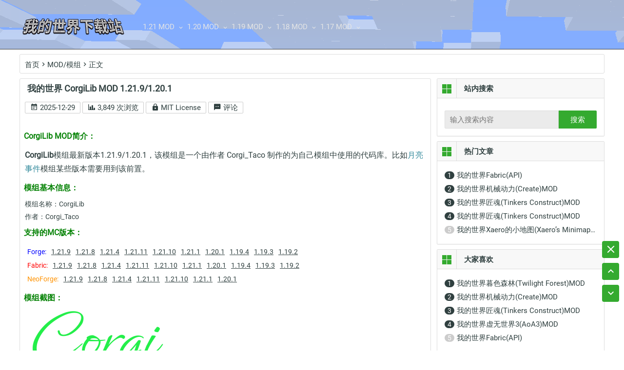

--- FILE ---
content_type: text/html; charset=UTF-8
request_url: https://www.9minecraft.cn/corgilib-mod/
body_size: 11415
content:
<!DOCTYPE html>
<html lang="zh-CN">
<head>

<!--<script src="https://cmp.gatekeeperconsent.com/min.js" data-cfasync="false"></script>-->
<!--<script src="https://the.gatekeeperconsent.com/cmp.min.js" data-cfasync="false"></script>-->
<!--<script async src="https://www.ezojs.com/ezoic/sa.min.js"></script>-->
<script>
  window.ezstandalone = window.ezstandalone || {};
  ezstandalone.cmd = ezstandalone.cmd || [];
</script>

<script async src="https://pagead2.googlesyndication.com/pagead/js/adsbygoogle.js?client=ca-pub-6827009517256870"
     crossorigin="anonymous"></script>
<meta charset="UTF-8">
<meta name="viewport" content="width=device-width, initial-scale=1.0, minimum-scale=1.0, maximum-scale=1.0, user-scalable=no">
<meta name="google-adsense-account" content="ca-pub-6827009517256870">
<meta http-equiv="Cache-Control" content="no-transform" />
<meta http-equiv="Cache-Control" content="no-siteapp" />
<title>我的世界 CorgiLib MOD 1.21.9/1.20.1 | 我的世界下载站</title>
<meta name="description" content="CorgiLib模组是一个由作者 Corgi_Taco 制作的为自己模组中使用的代码库。比如月亮事件模组某些版本需要用到该前置。" />
<meta name="keywords" content="CorgiLib" />
<link rel="profile" href="https://gmpg.org/xfn/11">
<link rel="pingback" href="https://www.9minecraft.cn/xmlrpc.php">
<!--[if lt IE 9]>
<script src="https://www.9minecraft.cn/wp-content/themes/MyDream/js/html5.js"></script>
<script src="https://www.9minecraft.cn/wp-content/themes/MyDream/js/css3-mediaqueries.js"></script>
<![endif]-->
<link rel="shortcut icon" href="https://www.9minecraft.cn/wp-content/uploads/2019/12/9minecraft_favicon.png">
	<link rel='stylesheet' id='iconfont-css'  href='//at.alicdn.com/t/font_169138_z5s8izll1btep14i.css' type='text/css' media='all' />
	
<script>
var _hmt = _hmt || [];
(function() {
  var hm = document.createElement("script");
  hm.src = "https://hm.baidu.com/hm.js?9630760d6e733c36b11ee0b0ed8f122e";
  var s = document.getElementsByTagName("script")[0]; 
  s.parentNode.insertBefore(hm, s);
})();
</script><link rel='stylesheet' id='style-css'  href='https://www.9minecraft.cn/wp-content/themes/MyDream/style.css?ver=1.8.1' type='text/css' media='all' />
<link rel='stylesheet' id='fancybox-css-css'  href='https://www.9minecraft.cn/wp-content/themes/MyDream/inc/fancybox/fancybox.css?ver=2.1.5' type='text/css' media='all' />
<script type='text/javascript' src='https://www.9minecraft.cn/wp-content/themes/MyDream/js/jquery.min.js?ver=1.10.1'></script>
<script type='text/javascript' src='https://www.9minecraft.cn/wp-content/themes/MyDream/js/jquery.leanModal.min.js?ver=1.11.4'></script>
<script type='text/javascript' src='https://www.9minecraft.cn/wp-content/themes/MyDream/js/script.js?ver=1.8.1'></script>
<link rel="EditURI" type="application/rsd+xml" title="RSD" href="https://www.9minecraft.cn/xmlrpc.php?rsd" />
<link rel="wlwmanifest" type="application/wlwmanifest+xml" href="https://www.9minecraft.cn/wp-includes/wlwmanifest.xml" /> 




</head>

<body>
	<script>//new ClipboardJS('.btn_copy');</script>
	<script>//window.setTimeout("window.location='https://mp.weixin.qq.com/s/Z3hpOM_RQoC05hwMy5J5Kw'",);</script>
	<header id="masthead" class="site-header">
<div id="fix-header"></div>
<div id="menu-box">	
	<div id="main-menu">		
		<hgroup class="logo-sites">
				<h1 class="site-title">
					<a href="https://www.9minecraft.cn/"><img src="https://www.9minecraft.cn/wp-content/uploads/2019/12/Diamond-logo.png" alt="我的世界下载站" /></a>
				</h1>
		</hgroup>
			
		<div id="sidr-close"><a href="#sidr-close" class="toggle-sidr-close">×</a></div>
		<a href="#sidr-main" id="navigation-toggle" class="bars"><i class="iconfont icon-viewheadline"></i></a>
			<div id="site-nav-wrap">
				<nav id="site-nav" class="main-nav">
					<div class="menu-top-container"><ul id="menu-top" class="down-menu nav-menu"><li  class="menu-item menu-item-type-custom menu-item-object-custom menu-item-has-children"><a  href="#"><i class=""></i>1.21 MOD</a>
<ul class="sub-menu">
	<li  class="menu-item menu-item-type-custom menu-item-object-custom"><a  href="https://www.9minecraft.cn/tag/minecraft-1-21-mods/"><i class=""></i>1.21 MOD</a></li>
	<li  class="menu-item menu-item-type-custom menu-item-object-custom"><a  href="https://www.9minecraft.cn/tag/minecraft-1-21-1-mods/"><i class=""></i>1.21.1 MOD</a></li>
	<li  class="menu-item menu-item-type-custom menu-item-object-custom"><a  href="https://www.9minecraft.cn/tag/minecraft-1-21-2-mods/"><i class=""></i>1.21.2 MOD</a></li>
	<li  class="menu-item menu-item-type-custom menu-item-object-custom"><a  href="https://www.9minecraft.cn/tag/minecraft-1-21-3-mods/"><i class=""></i>1.21.3 MOD</a></li>
	<li  class="menu-item menu-item-type-custom menu-item-object-custom"><a  href="https://www.9minecraft.cn/tag/minecraft-1-21-4-mods/"><i class=""></i>1.21.4 MOD</a></li>
	<li  class="menu-item menu-item-type-custom menu-item-object-custom"><a  href="https://www.9minecraft.cn/tag/minecraft-1-21-5-mods/"><i class=""></i>1.21.5 MOD</a></li>
	<li  class="menu-item menu-item-type-custom menu-item-object-custom"><a  href="https://www.9minecraft.cn/tag/minecraft-1-21-6-mods/"><i class=""></i>1.21.6 MOD</a></li>
</ul>
</li>
<li  class="menu-item menu-item-type-custom menu-item-object-custom menu-item-has-children"><a  href="https://www.9minecraft.cn/tag/minecraft-1-20-mods/"><i class=""></i>1.20 MOD</a>
<ul class="sub-menu">
	<li  class="menu-item menu-item-type-custom menu-item-object-custom"><a  href="https://www.9minecraft.cn/tag/minecraft-1-20-1-mods/"><i class=""></i>1.20.1 MOD</a></li>
	<li  class="menu-item menu-item-type-custom menu-item-object-custom"><a  href="https://www.9minecraft.cn/tag/minecraft-1-20-2-mods/"><i class=""></i>1.20.2 MOD</a></li>
	<li  class="menu-item menu-item-type-custom menu-item-object-custom"><a  href="https://www.9minecraft.cn/tag/minecraft-1-20-3-mods/"><i class=""></i>1.20.3 MOD</a></li>
	<li  class="menu-item menu-item-type-custom menu-item-object-custom"><a  href="https://www.9minecraft.cn/tag/minecraft-1-20-4-mods/"><i class=""></i>1.20.4 MOD</a></li>
	<li  class="menu-item menu-item-type-custom menu-item-object-custom"><a  href="https://www.9minecraft.cn/tag/minecraft-1-20-5-mods/"><i class=""></i>1.20.5 MOD</a></li>
	<li  class="menu-item menu-item-type-custom menu-item-object-custom"><a  href="https://www.9minecraft.cn/tag/minecraft-1-20-6-mods/"><i class=""></i>1.20.6 MOD</a></li>
</ul>
</li>
<li  class="menu-item menu-item-type-custom menu-item-object-custom menu-item-has-children"><a  href="https://www.9minecraft.cn/tag/minecraft-1-19-mods/"><i class=""></i>1.19 MOD</a>
<ul class="sub-menu">
	<li  class="menu-item menu-item-type-custom menu-item-object-custom"><a  href="https://www.9minecraft.cn/tag/minecraft-1-19-1-mods/"><i class=""></i>1.19.1 MOD</a></li>
	<li  class="menu-item menu-item-type-custom menu-item-object-custom"><a  href="https://www.9minecraft.cn/tag/minecraft-1-19-2-mods/"><i class=""></i>1.19.2 MOD</a></li>
	<li  class="menu-item menu-item-type-custom menu-item-object-custom"><a  href="https://www.9minecraft.cn/tag/minecraft-1-19-3-mods/"><i class=""></i>1.19.3 MOD</a></li>
	<li  class="menu-item menu-item-type-custom menu-item-object-custom"><a  href="https://www.9minecraft.cn/tag/minecraft-1-19-4-mods/"><i class=""></i>1.19.4 MOD</a></li>
</ul>
</li>
<li  class="menu-item menu-item-type-custom menu-item-object-custom menu-item-has-children"><a  href="https://www.9minecraft.cn/tag/minecraft-1-18-mods/"><i class=""></i>1.18 MOD</a>
<ul class="sub-menu">
	<li  class="menu-item menu-item-type-custom menu-item-object-custom"><a  href="https://www.9minecraft.cn/tag/minecraft-1-18-1-mods/"><i class=""></i>1.18.1 MOD</a></li>
	<li  class="menu-item menu-item-type-custom menu-item-object-custom"><a  href="https://www.9minecraft.cn/tag/minecraft-1-18-2-mods/"><i class=""></i>1.18.2 MOD</a></li>
</ul>
</li>
<li  class="menu-item menu-item-type-custom menu-item-object-custom menu-item-has-children"><a  href="https://www.9minecraft.cn/tag/minecraft-1-17-mods/"><i class=""></i>1.17 MOD</a>
<ul class="sub-menu">
	<li  class="menu-item menu-item-type-custom menu-item-object-custom"><a  href="https://www.9minecraft.cn/tag/minecraft-1-17-1-mods/"><i class=""></i>1.17.1 MOD</a></li>
</ul>
</li>
</ul></div>					

				</nav>
			</div>	
		</div>
		<div class="clear"></div>			
	</div>
</header>
		
		<div class="breadcrumb">
			<a class="crumbs" title="返回首页" href="https://www.9minecraft.cn">首页</a><i class="iconfont icon-chevronright"></i><a href="https://www.9minecraft.cn/category/mod/" rel="category tag">MOD/模组</a><i class="iconfont icon-chevronright"></i>正文 		</div>
<div id="content">	<div id="primary" class="single-area">
		<main id="main" class="site-main" role="main">
							
				<!-- 文章内容 -->
				<article id="post-1882" class="post-1882 post type-post status-publish format-standard hentry category-mod tag-minecraft-1-19-2-mods tag-minecraft-1-19-3-mods tag-minecraft-1-19-4-mods tag-minecraft-1-20-1-mods tag-minecraft-1-21-1-mods tag-minecraft-1-21-4-mods">			
				
				
				
		
		<header class="entry-header">
			<!--原meta位置-->
			<div class="clear"></div>
				<h1 class="entry-title"style="text-align: left;">我的世界 CorgiLib MOD 1.21.9/1.20.1</h1>			<!--增加版本信息-->
			<!--<p style="text-align:  center;padding-top: 5px;word-wrap: break-word;/* word-break: break-all; */">适用版本：</p>-->
			<div class="single-meta" style="margin-top:5px;text-align: left;">				
				<span><i class="iconfont icon-calendartext"></i>&nbsp;2025-12-29</span>
				<span><i class="iconfont icon-chartbar"></i>&nbsp;3,849 次浏览</span>
				<span id="showLicense"><i class="iconfont icon-lock"></i>&nbsp;MIT License</span>
				<span><a href="https://www.9minecraft.cn/corgilib-mod/#respond"><i class="iconfont icon-messageprocessing"></i> 评论</a></span>
					
			</div>


<!--以下为MIT License内容-->
			
<!-- 弹窗遮罩 -->
<div id="licenseModal" style="display:none;opacity:0;transition:opacity 0.3s ease;
position:fixed;top:0;left:0;width:100%;height:100%;
background:rgba(0,0,0,0.6);z-index:9998;">

  <!-- 弹窗内容 -->
  <div style="background:#fff;max-width:800px;width:90%;margin:60px auto;padding:20px;
  border-radius:8px;box-shadow:0 6px 24px rgba(0,0,0,0.15);position:relative;
  transform:translateY(-20px);transition:transform 0.3s ease;">
    
    <!-- 关闭按钮 -->
    <span id="closeLicense" style="position:absolute;right:15px;top:10px;cursor:pointer;
    font-size:22px;color:#888;">&times;</span>

    <h2 style="margin-top:0;">MIT License</h2>
    <pre style="white-space:pre-wrap;word-wrap:break-word;background:#f8f8f8;
    padding:15px;border-radius:6px;font-size:14px;max-height:400px;overflow-y:auto;">
MIT License

Copyright (c)

Permission is hereby granted, free of charge, to any person obtaining a copy
of this software and associated documentation files (the "Software"), to deal
in the Software without restriction, including without limitation the rights
to use, copy, modify, merge, publish, distribute, sublicense, and/or sell
copies of the Software, and to permit persons to whom the Software is
furnished to do so, subject to the following conditions:

The above copyright notice and this permission notice shall be included in all
copies or substantial portions of the Software.

THE SOFTWARE IS PROVIDED "AS IS", WITHOUT WARRANTY OF ANY KIND, EXPRESS OR
IMPLIED, INCLUDING BUT NOT LIMITED TO THE WARRANTIES OF MERCHANTABILITY,
FITNESS FOR A PARTICULAR PURPOSE AND NONINFRINGEMENT. IN NO EVENT SHALL THE
AUTHORS OR COPYRIGHT HOLDERS BE LIABLE FOR ANY CLAIM, DAMAGES OR OTHER
LIABILITY, WHETHER IN AN ACTION OF CONTRACT, TORT OR OTHERWISE, ARISING FROM,
OUT OF OR IN CONNECTION WITH THE SOFTWARE OR THE USE OR OTHER DEALINGS IN THE
SOFTWARE.
    </pre>

  </div>
</div>

<script>
// 获取元素
const showLicenseBtn = document.getElementById('showLicense');
const licenseModal   = document.getElementById('licenseModal');
const closeLicenseBtn = document.getElementById('closeLicense');
const modalContent = licenseModal.querySelector('div');

// 打开弹窗
showLicenseBtn.addEventListener('click', function() {
  licenseModal.style.display = 'block';
  setTimeout(() => {
    licenseModal.style.opacity = '1';
    modalContent.style.transform = 'translateY(0)';
  }, 10);
});

// 关闭弹窗
function closeModal() {
  licenseModal.style.opacity = '0';
  modalContent.style.transform = 'translateY(-20px)';
  setTimeout(() => {
    licenseModal.style.display = 'none';
  }, 300);
}

closeLicenseBtn.addEventListener('click', closeModal);
licenseModal.addEventListener('click', function(e) {
  if (e.target === licenseModal) closeModal();
});
</script>
<!--以上为MIT License内容-->
			
			
				<!--<div class="single-tag"></div>-->
				<div class="clear"></div>			
		</header>
			
		<div class="single-content">
									<!--<a href="https://s.click.taobao.com/jDjiveu" target="_blank"><img src="https://www.9minecraft.cn/taobao/8888.png"></a>-->
			<h3><span style="color: #008000;">CorgiLib MOD简介：</span></h3>
<p><strong>CorgiLib</strong>模组最新版本1.21.9/1.20.1，该模组是一个由作者 Corgi_Taco 制作的为自己模组中使用的代码库。比如<a href="https://www.9minecraft.cn/enhanced-celestials-mod/" target="_blank" rel="noopener">月亮事件</a>模组某些版本需要用到该前置。</p>
<h3><span style="color: #008000;">模组基本信息：</span></h3>
<div style='font-size:14px; line-height:16px;'><p>模组名称：CorgiLib</p><p>作者：Corgi_Taco</p></div>
<h3><span style="color: #008000;">支持的MC版本：</span></h3>
<div class="all_edition" style="font-size: 14px;"><ul><li style="color: blue;">Forge: </li><li style="text-decoration: underline;">1.21.9</li><li style="text-decoration: underline;">1.21.8</li><li style="text-decoration: underline;">1.21.4</li><li style="text-decoration: underline;">1.21.11</li><li style="text-decoration: underline;">1.21.10</li><li style="text-decoration: underline;">1.21.1</li><li style="text-decoration: underline;">1.20.1</li><li style="text-decoration: underline;">1.19.4</li><li style="text-decoration: underline;">1.19.3</li><li style="text-decoration: underline;">1.19.2</li></ul></div><div class="all_edition" style="font-size: 14px;"><ul><li style="color: red;">Fabric: </li><li style="text-decoration: underline;">1.21.9</li><li style="text-decoration: underline;">1.21.8</li><li style="text-decoration: underline;">1.21.4</li><li style="text-decoration: underline;">1.21.11</li><li style="text-decoration: underline;">1.21.10</li><li style="text-decoration: underline;">1.21.1</li><li style="text-decoration: underline;">1.20.1</li><li style="text-decoration: underline;">1.19.4</li><li style="text-decoration: underline;">1.19.3</li><li style="text-decoration: underline;">1.19.2</li></ul></div><div class="all_edition" style="font-size: 14px;"><ul><li style="color: #ff9200;">NeoForge: </li><li style="text-decoration: underline;">1.21.9</li><li style="text-decoration: underline;">1.21.8</li><li style="text-decoration: underline;">1.21.4</li><li style="text-decoration: underline;">1.21.11</li><li style="text-decoration: underline;">1.21.10</li><li style="text-decoration: underline;">1.21.1</li><li style="text-decoration: underline;">1.20.1</li></ul></div>
<h3><span style="color: #008000;">模组截图：</span></h3>
<p><img class="alignnone wp-image-1883 size-medium" src="https://www.9minecraft.cn/wp-content/uploads/2022/12/CorgiLib-Mod-300x300.png" alt="CorgiLib MOD" width="300" height="300" srcset="https://www.9minecraft.cn/wp-content/uploads/2022/12/CorgiLib-Mod-300x300.png 300w, https://www.9minecraft.cn/wp-content/uploads/2022/12/CorgiLib-Mod-150x150.png 150w, https://www.9minecraft.cn/wp-content/uploads/2022/12/CorgiLib-Mod-768x768.png 768w, https://www.9minecraft.cn/wp-content/uploads/2022/12/CorgiLib-Mod-1024x1024.png 1024w, https://www.9minecraft.cn/wp-content/uploads/2022/12/CorgiLib-Mod.png 1080w" sizes="(max-width: 300px) 100vw, 300px" /></p>
<h3><span style="color: #008000;">CorgiLib MOD之前必须安装：</span></h3>
<div id="sc_lvb">
<p>请根据下载列表中API的不同，选择对应的LoaderAPI</p>
<ul style="margin: 0px;">
<li><a href="https://www.9minecraft.cn/forge/" target="_blank" rel="noopener">Forge</a></li>
<li><a href="https://www.9minecraft.cn/fabric/" target="_blank" rel="noopener">Fabric</a></li>
</ul>
</div>
<h3><span style="color: #008000;">CorgiLib MOD安装方法：</span></h3>
<ul>
<li>确认已经安装上方需要安装的API</li>
<li>将下载的MOD放入游戏目录的“mods”文件夹</li>
<li>启动游戏即可</li>
<li><span style="color: #ff0000;">PS：未作特殊提示，本站下载的MOD无需解压！</span>安装MOD后如果游戏崩溃，或者MOD加载失败，请尝试更新Forge为最新版本！</li>
<li>欢迎大家在评论区分享模组使用心得。</li>
</ul>
<h3><span style="color: #008000;">CorgiLib MOD下载地址：</span></h3>
			
			<!--<div style="margin-bottom:10px;">
			
			
			</div>-->
			
			<div style="margin-bottom:10px;">
				


<!--广告位-->



			
			</div>
			

<div id="download-table">
	<!--<p>下载地址加载中，请稍后...</p>-->
</div>

			


<table border="1" style="text-align: center;border-collapse: collapse;width: 100%;font-size: 15px;"><tr style="height: 35px;background: #e5e5e5;line-height: 35px;"><th colspan="5" style="border: solid #ddd 1px;">For Minecraft 1.21+</th></tr><tr style="height: 35px;background: #e5e5e5;line-height: 35px;"><th style="border: solid #ddd 1px;">文件名</th><!--<th style="border: solid #ddd 1px;">Minecraft版本</th><th style="border: solid #ddd 1px;">MOD大小</th>--><th style="border: solid #ddd 1px;">API</th><th style="border: solid #ddd 1px;">下载地址</th></tr><tr style="height: 35px;background: #f5f5f5;line-height: 35px;"><td>CorgiLib-1.21.9.jar</td><!--<td>1.21.9</td><td>298.69KB</td>--><td><span style="color: blue;">Forge</span></td><td><a href="https://www.9minecraft.cn/down/index.php?act=index&id=1763071240&postid=1882" target="_blank" rel="noopener">点此打开下载页面</a></td></tr><tr style="height: 35px;line-height: 35px;"><td>CorgiLib-1.21.9.jar</td><!--<td>1.21.9</td><td>669.42KB</td>--><td><span style="color: red;">Fabric</span></td><td><a href="https://www.9minecraft.cn/down/index.php?act=index&id=1763071244&postid=1882" target="_blank" rel="noopener">点此打开下载页面</a></td></tr><tr style="height: 35px;background: #f5f5f5;line-height: 35px;"><td>CorgiLib-1.21.9.jar</td><!--<td>1.21.9</td><td>295.53KB</td>--><td><span style="color: #ff9200;">NeoForge</span></td><td><a href="https://www.9minecraft.cn/down/index.php?act=index&id=1763071248&postid=1882" target="_blank" rel="noopener">点此打开下载页面</a></td></tr><tr style="height: 35px;line-height: 35px;"><td>CorgiLib-1.21.8.jar</td><!--<td>1.21.8</td><td>298.79KB</td>--><td><span style="color: blue;">Forge</span></td><td><a href="https://www.9minecraft.cn/down/index.php?act=index&id=1753826476&postid=1882" target="_blank" rel="noopener">点此打开下载页面</a></td></tr><tr style="height: 35px;background: #f5f5f5;line-height: 35px;"><td>CorgiLib-1.21.8.jar</td><!--<td>1.21.8</td><td>668.10KB</td>--><td><span style="color: red;">Fabric</span></td><td><a href="https://www.9minecraft.cn/down/index.php?act=index&id=1753826482&postid=1882" target="_blank" rel="noopener">点此打开下载页面</a></td></tr><tr style="height: 35px;line-height: 35px;"><td>CorgiLib-1.21.8.jar</td><!--<td>1.21.8</td><td>296.48KB</td>--><td><span style="color: #ff9200;">NeoForge</span></td><td><a href="https://www.9minecraft.cn/down/index.php?act=index&id=1753826488&postid=1882" target="_blank" rel="noopener">点此打开下载页面</a></td></tr><tr style="height: 35px;background: #f5f5f5;line-height: 35px;"><td>CorgiLib-1.21.4.jar</td><!--<td>1.21.4</td><td>299.08KB</td>--><td><span style="color: blue;">Forge</span></td><td><a href="https://www.9minecraft.cn/down/index.php?act=index&id=1741650885&postid=1882" target="_blank" rel="noopener">点此打开下载页面</a></td></tr><tr style="height: 35px;line-height: 35px;"><td>CorgiLib-1.21.4.jar</td><!--<td>1.21.4</td><td>668.45KB</td>--><td><span style="color: red;">Fabric</span></td><td><a href="https://www.9minecraft.cn/down/index.php?act=index&id=1741650894&postid=1882" target="_blank" rel="noopener">点此打开下载页面</a></td></tr><tr style="height: 35px;background: #f5f5f5;line-height: 35px;"><td>CorgiLib-1.21.4.jar</td><!--<td>1.21.4</td><td>295.98KB</td>--><td><span style="color: #ff9200;">NeoForge</span></td><td><a href="https://www.9minecraft.cn/down/index.php?act=index&id=1741650904&postid=1882" target="_blank" rel="noopener">点此打开下载页面</a></td></tr><tr style="height: 35px;line-height: 35px;"><td>CorgiLib-1.21.11.jar</td><!--<td>1.21.11</td><td>298.90KB</td>--><td><span style="color: blue;">Forge</span></td><td><a href="https://www.9minecraft.cn/down/index.php?act=index&id=1766959566&postid=1882" target="_blank" rel="noopener">点此打开下载页面</a></td></tr><tr style="height: 35px;background: #f5f5f5;line-height: 35px;"><td>CorgiLib-1.21.11.jar</td><!--<td>1.21.11</td><td>669.78KB</td>--><td><span style="color: red;">Fabric</span></td><td><a href="https://www.9minecraft.cn/down/index.php?act=index&id=1766959573&postid=1882" target="_blank" rel="noopener">点此打开下载页面</a></td></tr><tr style="height: 35px;line-height: 35px;"><td>CorgiLib-1.21.11.jar</td><!--<td>1.21.11</td><td>295.89KB</td>--><td><span style="color: #ff9200;">NeoForge</span></td><td><a href="https://www.9minecraft.cn/down/index.php?act=index&id=1766959579&postid=1882" target="_blank" rel="noopener">点此打开下载页面</a></td></tr><tr style="height: 35px;background: #f5f5f5;line-height: 35px;"><td>CorgiLib-1.21.10.jar</td><!--<td>1.21.10</td><td>298.69KB</td>--><td><span style="color: blue;">Forge</span></td><td><a href="https://www.9minecraft.cn/down/index.php?act=index&id=1763071240&postid=1882" target="_blank" rel="noopener">点此打开下载页面</a></td></tr><tr style="height: 35px;line-height: 35px;"><td>CorgiLib-1.21.10.jar</td><!--<td>1.21.10</td><td>669.42KB</td>--><td><span style="color: red;">Fabric</span></td><td><a href="https://www.9minecraft.cn/down/index.php?act=index&id=1763071245&postid=1882" target="_blank" rel="noopener">点此打开下载页面</a></td></tr><tr style="height: 35px;background: #f5f5f5;line-height: 35px;"><td>CorgiLib-1.21.10.jar</td><!--<td>1.21.10</td><td>295.53KB</td>--><td><span style="color: #ff9200;">NeoForge</span></td><td><a href="https://www.9minecraft.cn/down/index.php?act=index&id=1763071249&postid=1882" target="_blank" rel="noopener">点此打开下载页面</a></td></tr><tr style="height: 35px;line-height: 35px;"><td>CorgiLib-1.21.1.jar</td><!--<td>1.21.1</td><td>306.61KB</td>--><td><span style="color: blue;">Forge</span></td><td><a href="https://www.9minecraft.cn/down/index.php?act=index&id=1725463364&postid=1882" target="_blank" rel="noopener">点此打开下载页面</a></td></tr><tr style="height: 35px;background: #f5f5f5;line-height: 35px;"><td>CorgiLib-1.21.1.jar</td><!--<td>1.21.1</td><td>675.17KB</td>--><td><span style="color: red;">Fabric</span></td><td><a href="https://www.9minecraft.cn/down/index.php?act=index&id=1725463406&postid=1882" target="_blank" rel="noopener">点此打开下载页面</a></td></tr><tr style="height: 35px;line-height: 35px;"><td>CorgiLib-1.21.1.jar</td><!--<td>1.21.1</td><td>302.92KB</td>--><td><span style="color: #ff9200;">NeoForge</span></td><td><a href="https://www.9minecraft.cn/down/index.php?act=index&id=1727452651&postid=1882" target="_blank" rel="noopener">点此打开下载页面</a></td></tr></table><br><table border="1" style="text-align: center;border-collapse: collapse;width: 100%;font-size: 15px;"><tr style="height: 35px;background: #e5e5e5;line-height: 35px;"><th colspan="5" style="border: solid #ddd 1px;">For Minecraft 1.20+</th></tr><tr style="height: 35px;background: #e5e5e5;line-height: 35px;"><th style="border: solid #ddd 1px;">文件名</th><!--<th style="border: solid #ddd 1px;">Minecraft版本</th><th style="border: solid #ddd 1px;">MOD大小</th>--><th style="border: solid #ddd 1px;">API</th><th style="border: solid #ddd 1px;">下载地址</th></tr><tr style="height: 35px;background: #f5f5f5;line-height: 35px;"><td>CorgiLib-1.20.1.jar</td><!--<td>1.20.1</td><td>352.25KB</td>--><td><span style="color: blue;">Forge</span></td><td><a href="https://www.9minecraft.cn/down/index.php?act=index&id=1686704442&postid=1882" target="_blank" rel="noopener">点此打开下载页面</a></td></tr><tr style="height: 35px;line-height: 35px;"><td>CorgiLib-1.20.1.jar</td><!--<td>1.20.1</td><td>723.80KB</td>--><td><span style="color: red;">Fabric</span></td><td><a href="https://www.9minecraft.cn/down/index.php?act=index&id=1718715623&postid=1882" target="_blank" rel="noopener">点此打开下载页面</a></td></tr><tr style="height: 35px;background: #f5f5f5;line-height: 35px;"><td>CorgiLib-1.20.1.jar</td><!--<td>1.20.1</td><td>352.25KB</td>--><td><span style="color: #ff9200;">NeoForge</span></td><td><a href="https://www.9minecraft.cn/down/index.php?act=index&id=1727452676&postid=1882" target="_blank" rel="noopener">点此打开下载页面</a></td></tr></table><br><table border="1" style="text-align: center;border-collapse: collapse;width: 100%;font-size: 15px;"><tr style="height: 35px;background: #e5e5e5;line-height: 35px;"><th colspan="5" style="border: solid #ddd 1px;">For Minecraft 1.19+</th></tr><tr style="height: 35px;background: #e5e5e5;line-height: 35px;"><th style="border: solid #ddd 1px;">文件名</th><!--<th style="border: solid #ddd 1px;">Minecraft版本</th><th style="border: solid #ddd 1px;">MOD大小</th>--><th style="border: solid #ddd 1px;">API</th><th style="border: solid #ddd 1px;">下载地址</th></tr><tr style="height: 35px;background: #f5f5f5;line-height: 35px;"><td>CorgiLib-1.19.4.jar</td><!--<td>1.19.4</td><td>314.58KB</td>--><td><span style="color: blue;">Forge</span></td><td><a href="https://www.9minecraft.cn/down/index.php?act=index&id=1686704449&postid=1882" target="_blank" rel="noopener">点此打开下载页面</a></td></tr><tr style="height: 35px;line-height: 35px;"><td>CorgiLib-1.19.4.jar</td><!--<td>1.19.4</td><td>542.50KB</td>--><td><span style="color: red;">Fabric</span></td><td><a href="https://www.9minecraft.cn/down/index.php?act=index&id=1686704461&postid=1882" target="_blank" rel="noopener">点此打开下载页面</a></td></tr><tr style="height: 35px;background: #f5f5f5;line-height: 35px;"><td>CorgiLib-1.19.3.jar</td><!--<td>1.19.3</td><td>314.48KB</td>--><td><span style="color: blue;">Forge</span></td><td><a href="https://www.9minecraft.cn/down/index.php?act=index&id=1686613347&postid=1882" target="_blank" rel="noopener">点此打开下载页面</a></td></tr><tr style="height: 35px;line-height: 35px;"><td>CorgiLib-1.19.3.jar</td><!--<td>1.19.3</td><td>542.53KB</td>--><td><span style="color: red;">Fabric</span></td><td><a href="https://www.9minecraft.cn/down/index.php?act=index&id=1686613353&postid=1882" target="_blank" rel="noopener">点此打开下载页面</a></td></tr><tr style="height: 35px;background: #f5f5f5;line-height: 35px;"><td>CorgiLib-1.19.2.jar</td><!--<td>1.19.2</td><td>279.26KB</td>--><td><span style="color: blue;">Forge</span></td><td><a href="https://www.9minecraft.cn/down/index.php?act=index&id=1671113076&postid=1882" target="_blank" rel="noopener">点此打开下载页面</a></td></tr><tr style="height: 35px;line-height: 35px;"><td>CorgiLib-1.19.2.jar</td><!--<td>1.19.2</td><td>500.94KB</td>--><td><span style="color: red;">Fabric</span></td><td><a href="https://www.9minecraft.cn/down/index.php?act=index&id=1671113078&postid=1882" target="_blank" rel="noopener">点此打开下载页面</a></td></tr></table><br>

	
			
			
			
			<!-- 文章内分页 -->
							
													
		</div>
		<!-- 文章点赞分享 -->			
		<div class="clear"></div>
<div id="social">
	<div class="social-main">
		<span class="post-like">
				<a href="javascript:;" data-action="ding" data-id="1882" class="md_like "><i class="iconfont icon-thumbupoutline"></i>喜欢 <i class="count">
				0</i>
				</a>
		</span>
		
		<span class="share-sd">
				<span class="share-s"><a href="javascript:void(0)" id="share-s" title="分享"><i class="iconfont icon-sharevariant"></i>分享</a></span>
				<div id="share">
					<ul class="bdsharebuttonbox">
						<li><a title="分享到QQ空间" class="iconfont icon-kongjian" data-cmd="qzone"></a></li>
						<li><a title="分享到QQ好友" class="iconfont icon-qq0" data-cmd="sqq"></a></li>
						<li><a title="分享到新浪微博" class="iconfont icon-sina" data-cmd="tsina"></a></li>
						<li><a title="分享到人人网" class="iconfont icon-renren0" data-cmd="renren"></a></li>		
						<li><a title="分享到微信" class="iconfont icon-weixin0" data-cmd="weixin"></a></li>						
					</ul>
				</div>
		</span>
		<div class="clear"></div>
	</div>
</div>
	
						
</article>

<script>
	//var mod_name = '';
	//var postid = '';
	//$(document).ready(function(){
		//$.get("../../../download/table-test.php",{mod:'',postid:''},function(data,status){
			//alert("数据: " + data + "\n状态: " + status);
			//console.log(data);
			//$("#download-table").html(data);
		//});
	//});
</script><div id="art-tag">
	<div class="single-tag"><i class="iconfont icon-tagmultiple"></i>&nbsp;标签：<a href="https://www.9minecraft.cn/tag/minecraft-1-19-2-mods/" rel="tag">1.19.2 MOD</a>&nbsp;&nbsp;<a href="https://www.9minecraft.cn/tag/minecraft-1-19-3-mods/" rel="tag">1.19.3 MOD</a>&nbsp;&nbsp;<a href="https://www.9minecraft.cn/tag/minecraft-1-19-4-mods/" rel="tag">1.19.4 MOD</a>&nbsp;&nbsp;<a href="https://www.9minecraft.cn/tag/minecraft-1-20-1-mods/" rel="tag">1.20.1 MOD</a>&nbsp;&nbsp;<a href="https://www.9minecraft.cn/tag/minecraft-1-21-1-mods/" rel="tag">1.21.1 MOD</a>&nbsp;&nbsp;<a href="https://www.9minecraft.cn/tag/minecraft-1-21-4-mods/" rel="tag">1.21.4 MOD</a></div>
</div>
				<div id="copyright">
	<img src="https://www.9minecraft.cn/wp-content/themes/MyDream/img/gravatar.png" class="avatar" width="50" height="50" />	<ul class="spostinfo">
		<li>版权声明：文字信息属于本站原创，于1天前，由<a href="https://www.9minecraft.cn/author/9minecraft/" title="由9minecraft发布" rel="author">9minecraft</a>发表。</li>
		<li>转载请注明：<a href="https://www.9minecraft.cn/corgilib-mod/" rel="bookmark" title="本文固定链接 https://www.9minecraft.cn/corgilib-mod/">我的世界 CorgiLib MOD 我的世界下载站</a></li>
		<!--<li>原文链接：<a target="_blank" rel="nofollow" href="" >https://www.9minecraft.cn/corgilib-mod/</a></li>-->
		<li>模组通过MIT等协议转载自：https://www.curseforge.com/minecraft</li>
	</ul>
</div>
				<div id="related-img">
<!--如果存在tag标签，列出tag相关文章 --> 
 
	<div class="r4">
		<div class="related-site">
			<figure class="related-site-img">
				<a href="https://www.9minecraft.cn/silent-lib-mod/"><img  src="https://www.9minecraft.cn/wp-content/themes/MyDream/timthumb.php?src=https://www.9minecraft.cn/wp-content/uploads/2020/02/SilentLib-Mod.png&amp;h=180&amp;w=300&amp;zc=1" alt="Silent Lib MOD"/></a>			 </figure>
			<div class="related-title"><a href="https://www.9minecraft.cn/silent-lib-mod/">Silent Lib MOD</a></div>
		</div>
	</div>
 
	<div class="r4">
		<div class="related-site">
			<figure class="related-site-img">
				<a href="https://www.9minecraft.cn/rotten-creatures-mod/"><img  src="https://www.9minecraft.cn/wp-content/themes/MyDream/timthumb.php?src=https://www.9minecraft.cn/wp-content/uploads/2022/10/Rotten-Creatures-Mod-logo.jpg&amp;h=180&amp;w=300&amp;zc=1" alt="我的世界腐烂生物(Rotten Creatures)MOD"/></a>			 </figure>
			<div class="related-title"><a href="https://www.9minecraft.cn/rotten-creatures-mod/">我的世界腐烂生物(Rotten Creatures)MOD</a></div>
		</div>
	</div>
 
	<div class="r4">
		<div class="related-site">
			<figure class="related-site-img">
				<a href="https://www.9minecraft.cn/mythicbotany-mod/"><img  src="https://www.9minecraft.cn/wp-content/themes/MyDream/timthumb.php?src=https://www.9minecraft.cn/wp-content/uploads/2022/03/MythicBotany-Mod.jpg&amp;h=180&amp;w=300&amp;zc=1" alt="我的世界神话植物学(MythicBotany)MOD"/></a>			 </figure>
			<div class="related-title"><a href="https://www.9minecraft.cn/mythicbotany-mod/">我的世界神话植物学(MythicBotany)MOD</a></div>
		</div>
	</div>
 
	<div class="r4">
		<div class="related-site">
			<figure class="related-site-img">
				<a href="https://www.9minecraft.cn/upgraded-core-mod/"><img  src="https://www.9minecraft.cn/wp-content/themes/MyDream/timthumb.php?src=https://www.9minecraft.cn/wp-content/uploads/2022/06/Upgraded-Core-Mod.png&amp;h=180&amp;w=300&amp;zc=1" alt="我的世界Upgraded Core MOD"/></a>			 </figure>
			<div class="related-title"><a href="https://www.9minecraft.cn/upgraded-core-mod/">我的世界Upgraded Core MOD</a></div>
		</div>
	</div>
 
	<div class="r4">
		<div class="related-site">
			<figure class="related-site-img">
				<a href="https://www.9minecraft.cn/tool-belt-mod/"><img  src="https://www.9minecraft.cn/wp-content/themes/MyDream/timthumb.php?src=https://www.9minecraft.cn/wp-content/uploads/2022/03/Tool-Belt-Mod.jpg&amp;h=180&amp;w=300&amp;zc=1" alt="我的世界工具皮带(Tool Belt)MOD"/></a>			 </figure>
			<div class="related-title"><a href="https://www.9minecraft.cn/tool-belt-mod/">我的世界工具皮带(Tool Belt)MOD</a></div>
		</div>
	</div>
 
	<div class="r4">
		<div class="related-site">
			<figure class="related-site-img">
				<a href="https://www.9minecraft.cn/mekanism-mod/"><img  src="https://www.9minecraft.cn/wp-content/themes/MyDream/timthumb.php?src=https://www.9minecraft.cn/wp-content/uploads/2021/09/Mekanism-Mod-Logo.png&amp;h=180&amp;w=300&amp;zc=1" alt="我的世界通用机械(Mekanism)MOD"/></a>			 </figure>
			<div class="related-title"><a href="https://www.9minecraft.cn/mekanism-mod/">我的世界通用机械(Mekanism)MOD</a></div>
		</div>
	</div>
 
	<div class="r4">
		<div class="related-site">
			<figure class="related-site-img">
				<a href="https://www.9minecraft.cn/guard-villagers-mod/"><img  src="https://www.9minecraft.cn/wp-content/themes/MyDream/timthumb.php?src=https://www.9minecraft.cn/wp-content/uploads/2022/05/Guard-Villagers-mod-logo.jpg&amp;h=180&amp;w=300&amp;zc=1" alt="我的世界警卫村民(Guard Villagers)MOD"/></a>			 </figure>
			<div class="related-title"><a href="https://www.9minecraft.cn/guard-villagers-mod/">我的世界警卫村民(Guard Villagers)MOD</a></div>
		</div>
	</div>
 
	<div class="r4">
		<div class="related-site">
			<figure class="related-site-img">
				<a href="https://www.9minecraft.cn/cyclic-mod/"><img  src="https://www.9minecraft.cn/wp-content/themes/MyDream/timthumb.php?src=https://www.9minecraft.cn/wp-content/uploads/2021/09/Cyclic-mod-for-minecraft-logo.png&amp;h=180&amp;w=300&amp;zc=1" alt="我的世界循环(Cyclic)MOD"/></a>			 </figure>
			<div class="related-title"><a href="https://www.9minecraft.cn/cyclic-mod/">我的世界循环(Cyclic)MOD</a></div>
		</div>
	</div>
 
 

<!-- 如果tag相关文章少于10篇，那么继续以分类作为相关因素列出相关文章 -->
 

<!-- 如果上面两种相关都还不够10篇文章，再随机挑几篇凑成10篇 -->
<div class="clear"></div>
</div>
				<!-- 上下文 -->
				<nav class="nav-single">
					<a href="https://www.9minecraft.cn/tofu-craft-reload-mod/" rel="prev"><span class="meta-nav"><span class="post-nav"><i class="iconfont icon-chevronleft"></i> 旧一篇</span><br/>我的世界豆腐工艺重置版(TofuCraftReload)MOD</span></a><a href="https://www.9minecraft.cn/sophisticated-backpacks-mod/" rel="next"><span class="meta-nav"><span class="post-nav">新一篇 <i class="iconfont icon-chevronright"></i></span><br/>我的世界精妙背包(Sophisticated Backpacks)MOD</span></a>					<div class="clear"></div>
				</nav>
				
				<!-- 文章评论 -->
				
<!-- 引用 -->
<div id="comments" class="comments-area">
		
		<div id="respond" class="comment-respond">
			<h3 id="reply-title" class="comment-reply-title">给我留言<small><a rel="nofollow" id="cancel-comment-reply-link" href="/corgilib-mod/#respond" style="display:none;">取消回复</a></small></h3>
			
			
			<form action="https://www.9minecraft.cn/wp-comments-post.php" method="post" id="commentform">
				
								<div id="comment-author-info">
					<p class="comment-form-author">
						<input type="text" name="author" id="author" class="commenttext" value="" tabindex="1" />
						<label for="author">昵称（必填）</label>
					</p>
					<p class="comment-form-email">
						<input type="text" name="email" id="email" class="commenttext" value="" tabindex="2" />
						<label for="email">邮箱（必填）</label>
					</p>
					<p class="comment-form-url">
						<input type="text" name="url" id="url" class="commenttext" value="" tabindex="3" />
						<label for="url">网址</label>
					</p>					
				</div>
				<div class="clear"></div>
				<!--
		        <p class="comment-tool">		        	
		        	<span class="smiley-box"></span>
		        </p>
-->

		        <p class="comment-form-comment"><textarea id="comment" name="comment" rows="4" tabindex="4"></textarea></p>

				<p class="form-submit">
					<input id="submit" name="submit" type="submit" tabindex="5" value="提&nbsp;交"/>
					<input id="reset" name="reset" type="reset" tabindex="6" value="重&nbsp;写" />
					<input type='hidden' name='comment_post_ID' value='1882' id='comment_post_ID' />
<input type='hidden' name='comment_parent' id='comment_parent' value='0' />
				</p>
			</form>
			<script type="text/javascript">
				document.getElementById("comment").onkeydown = function (moz_ev){
				var ev = null;
				if (window.event){
				ev = window.event;
				}else{
				ev = moz_ev;
				}
				if (ev != null && ev.ctrlKey && ev.keyCode == 13){
				document.getElementById("submit").click();}
				}
			</script>
	 				</div>
		</div>
<!-- #comments -->				
					</main>
		
	</div>
<div id="sidebar" class="widget-area">
	
			<aside id="search-3" class="widget widget_search"><h3 class="widget-title"><i class="iconfont icon-viewgrid"></i>站内搜索</h3><div id="searchbar">
	<form method="get" id="searchform" action="https://www.9minecraft.cn/">
		<input type="text" value="" name="s" id="s" placeholder="输入搜索内容" required />
		<button type="submit" id="searchsubmit">搜索</button>
	</form>
</div><div class="clear"></div></aside><aside id="hot_post-2" class="widget hot_post"><h3 class="widget-title"><i class="iconfont icon-viewgrid"></i>热门文章</h3>
<div id="hot_post_widget">
	<ul>
	     
	    <li><span class='li-icon li-icon-1'>1</span><a href="https://www.9minecraft.cn/fabric/">我的世界Fabric(API)</a></li><li><span class='li-icon li-icon-2'>2</span><a href="https://www.9minecraft.cn/create-mod/">我的世界机械动力(Create)MOD</a></li><li><span class='li-icon li-icon-3'>3</span><a href="https://www.9minecraft.cn/tinkers-construct-mod/">我的世界匠魂(Tinkers Construct)MOD</a></li><li><span class='li-icon li-icon-4'>4</span><a href="https://www.9minecraft.cn/tinkers-construct-mod/">我的世界匠魂(Tinkers Construct)MOD</a></li><li><span class='li-icon li-icon-5'>5</span><a href="https://www.9minecraft.cn/xaeros-minimap-mod/">我的世界Xaero的小地图(Xaero&#8217;s Minimap)MOD</a></li>	    			</ul>
</div>

<div class="clear"></div></aside><aside id="like_most-2" class="widget like_most"><h3 class="widget-title"><i class="iconfont icon-viewgrid"></i>大家喜欢</h3>
<div id="like" class="like_most">
	<ul>
	     
	    <li><span class='li-icon li-icon-1'>1</span><a href="https://www.9minecraft.cn/twilight-forest-mod/">我的世界暮色森林(Twilight Forest)MOD</a></li><li><span class='li-icon li-icon-2'>2</span><a href="https://www.9minecraft.cn/create-mod/">我的世界机械动力(Create)MOD</a></li><li><span class='li-icon li-icon-3'>3</span><a href="https://www.9minecraft.cn/tinkers-construct-mod/">我的世界匠魂(Tinkers Construct)MOD</a></li><li><span class='li-icon li-icon-4'>4</span><a href="https://www.9minecraft.cn/aoa3-mod/">我的世界虚无世界3(AoA3)MOD</a></li><li><span class='li-icon li-icon-5'>5</span><a href="https://www.9minecraft.cn/fabric/">我的世界Fabric(API)</a></li>	    			</ul>
</div>

<div class="clear"></div></aside><aside id="tag_cloud-5" class="widget tag_cloud"><h3 class="widget-title"><i class="iconfont icon-viewgrid"></i>热门标签</h3>
	<div class="tagcloud">
	<a href="https://www.9minecraft.cn/tag/minecraft-1-17-1-mods/" class="tag-cloud-link tag-link-171 tag-link-position-1" style="color:#2a8496;font-size: 15px;;">1.17.1 MOD</a>
<a href="https://www.9minecraft.cn/tag/minecraft-1-19-mods/" class="tag-cloud-link tag-link-190 tag-link-position-2" style="color:#adf6cb;font-size: 15px;;">1.19 MOD</a>
<a href="https://www.9minecraft.cn/tag/minecraft-1-19-4-mods/" class="tag-cloud-link tag-link-194 tag-link-position-3" style="color:#f61798;font-size: 15px;;">1.19.4 MOD</a>
<a href="https://www.9minecraft.cn/tag/minecraft-1-21-1-mods/" class="tag-cloud-link tag-link-211 tag-link-position-4" style="color:#59afb5;font-size: 15px;;">1.21.1 MOD</a>
<a href="https://www.9minecraft.cn/tag/minecraft-1-19-1-mods/" class="tag-cloud-link tag-link-191 tag-link-position-5" style="color:#efa75c;font-size: 15px;;">1.19.1 MOD</a>
<a href="https://www.9minecraft.cn/tag/minecraft-1-16-1-mods/" class="tag-cloud-link tag-link-161 tag-link-position-6" style="color:#c459b1;font-size: 15px;;">1.16.1 MOD</a>
<a href="https://www.9minecraft.cn/tag/minecraft-1-16-4-mods/" class="tag-cloud-link tag-link-164 tag-link-position-7" style="color:#8a6c90;font-size: 15px;;">1.16.4 MOD</a>
<a href="https://www.9minecraft.cn/tag/minecraft-1-18-1-mods/" class="tag-cloud-link tag-link-181 tag-link-position-8" style="color:#a59891;font-size: 15px;;">1.18.1 MOD</a>
<a href="https://www.9minecraft.cn/tag/minecraft-1-12-2-mods/" class="tag-cloud-link tag-link-122 tag-link-position-9" style="color:#73ba9e;font-size: 15px;;">1.12.2 MOD</a>
<a href="https://www.9minecraft.cn/tag/minecraft-1-18-mods/" class="tag-cloud-link tag-link-180 tag-link-position-10" style="color:#dc2e69;font-size: 15px;;">1.18 MOD</a>
<a href="https://www.9minecraft.cn/tag/minecraft-1-20-1-mods/" class="tag-cloud-link tag-link-201 tag-link-position-11" style="color:#face35;font-size: 15px;;">1.20.1 MOD</a>
<a href="https://www.9minecraft.cn/tag/minecraft-1-15-2-mods/" class="tag-cloud-link tag-link-152 tag-link-position-12" style="color:#6a842c;font-size: 15px;;">1.15.2 MOD</a>
<a href="https://www.9minecraft.cn/tag/minecraft-1-16-3-mods/" class="tag-cloud-link tag-link-163 tag-link-position-13" style="color:#bd12c0;font-size: 15px;;">1.16.3 MOD</a>
<a href="https://www.9minecraft.cn/tag/minecraft-1-19-2-mods/" class="tag-cloud-link tag-link-192 tag-link-position-14" style="color:#9baca9;font-size: 15px;;">1.19.2 MOD</a>
<a href="https://www.9minecraft.cn/tag/minecraft-1-10-2-mods/" class="tag-cloud-link tag-link-102 tag-link-position-15" style="color:#34dbd8;font-size: 15px;;">1.10.2 MOD</a>
<a href="https://www.9minecraft.cn/tag/minecraft-1-16-5-mods/" class="tag-cloud-link tag-link-165 tag-link-position-16" style="color:#48fb1e;font-size: 15px;;">1.16.5 MOD</a>
<a href="https://www.9minecraft.cn/tag/minecraft-1-18-2-mods/" class="tag-cloud-link tag-link-182 tag-link-position-17" style="color:#16a654;font-size: 15px;;">1.18.2 MOD</a>
<a href="https://www.9minecraft.cn/tag/minecraft-1-11-2-mods/" class="tag-cloud-link tag-link-112 tag-link-position-18" style="color:#4860b5;font-size: 15px;;">1.11.2 MOD</a>
<a href="https://www.9minecraft.cn/tag/minecraft-1-14-4-mods/" class="tag-cloud-link tag-link-144 tag-link-position-19" style="color:#eb84c9;font-size: 15px;;">1.14.4 MOD</a>
<a href="https://www.9minecraft.cn/tag/minecraft-1-19-3-mods/" class="tag-cloud-link tag-link-193 tag-link-position-20" style="color:#a67ef;font-size: 15px;;">1.19.3 MOD</a>	<div class="clear"></div>	
</div>

<div class="clear"></div></aside>		<div class="sidebar-roll">
					</div>
			
	</div>

<div class="clear"></div></div>
<!-- 友情链接 -->

<!-- 版权说明 -->
<footer id="footer">
	<div class="bottom-nav">
					</div>		
	<div id="contentinfo">
		Copyright © 2018-2025 <a href="https://www.9minecraft.cn/" rel="home">我的世界下载站</a> All rights reserved. <a href="https://www.9minecraft.cn/privacy-policy/" target="_blank" rel="nofollow">隐私政策</a>&nbsp;<a href="http://www.beian.miit.gov.cn/" target="_blank" rel="nofollow">鲁ICP备14024692号-5</a>
	</div>
</footer>

<!-- 返回顶部 -->
<ul id="scroll">
	<li><a class="hidden-widget" href="javascript:hiddenwidget()" title="隐藏侧边栏"><i class="iconfont icon-windowclose"></i></a></li>
	<li><a class="scroll-top" title="返回顶部"><i class="iconfont icon-chevronup"></i></a></li>
	<li><a class="scroll-bottom" title="转到底部"><i class="iconfont icon-chevrondown"></i></a></li>
</ul>

<!-- 隐藏侧边栏 -->
<script>
// 隐藏侧边
function hiddenwidget() {
var R=document.getElementById("sidebar");
var L=document.getElementById("primary");
if (R.className=="sidebar")
	{
		R.className="widget-area";
		L.className="content-area";
	}
else
	{
		R.className="sidebar";
		L.className="primary";
	}
}
</script>


<!-- 百度分享 -->
			<script>window._bd_share_config={"common":{"bdSnsKey":{},"bdText":"","bdMini":"2","bdMiniList":false,"bdPic":"","bdStyle":"1","bdSize":"18"},"share":{"bdSize":18}};with(document)0[(getElementsByTagName('head')[0]||body).appendChild(createElement('script')).src='https://bdimg.share.baidu.com/static/api/js/share.js?v=89860593.js?cdnversion='+~(-new Date()/36e5)];</script>
		

<!-- 左下播放器 -->

<script type='text/javascript' src='https://www.9minecraft.cn/wp-content/themes/MyDream/js/jquery-ias.js?ver=2.2.1'></script>
<script type='text/javascript' src='https://www.9minecraft.cn/wp-content/themes/MyDream/js/superfish.js?ver=1.8.1'></script>
<script type='text/javascript' src='https://www.9minecraft.cn/wp-content/themes/MyDream/inc/fancybox/fancybox.js?ver=2.1.5'></script>
<script type='text/javascript' src='https://www.9minecraft.cn/wp-content/themes/MyDream/inc/fancybox/jquery.mousewheel.js?ver=3.0.6'></script>
<script type='text/javascript' src='https://www.9minecraft.cn/wp-content/themes/MyDream/js/comments-ajax.js?ver=1.8.1'></script>


<!--百度自动推送-->
<script>
(function(){
    var bp = document.createElement('script');
    var curProtocol = window.location.protocol.split(':')[0];
    if (curProtocol === 'https') {
        bp.src = 'https://zz.bdstatic.com/linksubmit/push.js';
    }
    else {
        bp.src = 'http://push.zhanzhang.baidu.com/push.js';
    }
    var s = document.getElementsByTagName("script")[0];
    s.parentNode.insertBefore(bp, s);
})();
</script>


        <link rel="stylesheet" href="https://www.9minecraft.cn/wp-content/themes/MyDream/css/ft-carousel.css" />
		<script src="https://www.9minecraft.cn/wp-content/themes/MyDream/js/ft-carousel.min.js" type="text/javascript" charset="utf-8"></script>
		<script type="text/javascript">
		
		//轮播
			$("#carousel_1").FtCarousel();

			$("#carousel_2").FtCarousel({
				index: 1,
				auto: false
			});

			$("#carousel_3").FtCarousel({
				index: 0,
				auto: true,
				time: 3000,
				indicators: false,
				buttons: true
			});
		</script>



</body>
</html>

<!--
Performance optimized by Redis Object Cache. Learn more: https://wprediscache.com

Retrieved 2315 objects (186 KB) from Redis using PhpRedis (v5.3.7).
-->


--- FILE ---
content_type: text/html; charset=utf-8
request_url: https://www.google.com/recaptcha/api2/aframe
body_size: 266
content:
<!DOCTYPE HTML><html><head><meta http-equiv="content-type" content="text/html; charset=UTF-8"></head><body><script nonce="NA0qXYQDd1k8NSlcROwLWA">/** Anti-fraud and anti-abuse applications only. See google.com/recaptcha */ try{var clients={'sodar':'https://pagead2.googlesyndication.com/pagead/sodar?'};window.addEventListener("message",function(a){try{if(a.source===window.parent){var b=JSON.parse(a.data);var c=clients[b['id']];if(c){var d=document.createElement('img');d.src=c+b['params']+'&rc='+(localStorage.getItem("rc::a")?sessionStorage.getItem("rc::b"):"");window.document.body.appendChild(d);sessionStorage.setItem("rc::e",parseInt(sessionStorage.getItem("rc::e")||0)+1);localStorage.setItem("rc::h",'1767085210850');}}}catch(b){}});window.parent.postMessage("_grecaptcha_ready", "*");}catch(b){}</script></body></html>

--- FILE ---
content_type: text/css
request_url: https://at.alicdn.com/t/font_169138_z5s8izll1btep14i.css
body_size: 1457
content:

@font-face {font-family: "iconfont";
  src: url('//at.alicdn.com/t/font_169138_z5s8izll1btep14i.eot?t=1503390759588'); /* IE9*/
  src: url('//at.alicdn.com/t/font_169138_z5s8izll1btep14i.eot?t=1503390759588#iefix') format('embedded-opentype'), /* IE6-IE8 */
  url('//at.alicdn.com/t/font_169138_z5s8izll1btep14i.woff?t=1503390759588') format('woff'), /* chrome, firefox */
  url('//at.alicdn.com/t/font_169138_z5s8izll1btep14i.ttf?t=1503390759588') format('truetype'), /* chrome, firefox, opera, Safari, Android, iOS 4.2+*/
  url('//at.alicdn.com/t/font_169138_z5s8izll1btep14i.svg?t=1503390759588#iconfont') format('svg'); /* iOS 4.1- */
}

.iconfont {
  font-family:"iconfont" !important;
  font-size:16px;
  font-style:normal;
  -webkit-font-smoothing: antialiased;
  -moz-osx-font-smoothing: grayscale;
}

.icon-baidu0:before { content: "\e600"; }

.icon-douban:before { content: "\e601"; }

.icon-huaban:before { content: "\e602"; }

.icon-iconfontshoucang:before { content: "\e603"; }

.icon-kaixinwang:before { content: "\e604"; }

.icon-kongjian:before { content: "\e605"; }

.icon-meilishuo:before { content: "\e606"; }

.icon-pengyouquan0:before { content: "\e607"; }

.icon-pengyouquanyin0:before { content: "\e608"; }

.icon-pinterest0:before { content: "\e609"; }

.icon-qq0:before { content: "\e60a"; }

.icon-renren0:before { content: "\e60b"; }

.icon-sina:before { content: "\e60c"; }

.icon-taobao:before { content: "\e60d"; }

.icon-twitter:before { content: "\e60e"; }

.icon-wangwang:before { content: "\e60f"; }

.icon-weibo:before { content: "\e610"; }

.icon-weixin0:before { content: "\e611"; }

.icon-xin:before { content: "\e612"; }

.icon-zhifubao0:before { content: "\e613"; }

.icon-zhihu:before { content: "\e614"; }

.icon-account:before { content: "\e615"; }

.icon-accountcircle:before { content: "\e616"; }

.icon-accountsearch:before { content: "\e617"; }

.icon-archive:before { content: "\e618"; }

.icon-bullhorn:before { content: "\e619"; }

.icon-cached:before { content: "\e61a"; }

.icon-cakelayered:before { content: "\e61b"; }

.icon-calendarplus:before { content: "\e61c"; }

.icon-calendartext:before { content: "\e61d"; }

.icon-camera:before { content: "\e61e"; }

.icon-cast:before { content: "\e61f"; }

.icon-cat:before { content: "\e620"; }

.icon-chartbar:before { content: "\e621"; }

.icon-chartline:before { content: "\e622"; }

.icon-chevrondoubledown:before { content: "\e623"; }

.icon-chevrondoubleleft:before { content: "\e624"; }

.icon-chevrondoubleright:before { content: "\e625"; }

.icon-chevrondown:before { content: "\e626"; }

.icon-chevronleft:before { content: "\e627"; }

.icon-chevronright:before { content: "\e628"; }

.icon-chevronup:before { content: "\e629"; }

.icon-city:before { content: "\e62a"; }

.icon-clipboardaccount:before { content: "\e62b"; }

.icon-codebraces:before { content: "\e62c"; }

.icon-codetags:before { content: "\e62d"; }

.icon-cow:before { content: "\e62e"; }

.icon-desktopmac:before { content: "\e62f"; }

.icon-diamond:before { content: "\e630"; }

.icon-download:before { content: "\e631"; }

.icon-duck:before { content: "\e632"; }

.icon-earth:before { content: "\e633"; }

.icon-emoticondevil:before { content: "\e634"; }

.icon-emoticonpoop:before { content: "\e635"; }

.icon-engine:before { content: "\e636"; }

.icon-folderaccount:before { content: "\e637"; }

.icon-formatlistnumbers:before { content: "\e638"; }

.icon-forum:before { content: "\e639"; }

.icon-ghost:before { content: "\e63a"; }

.icon-githubbox:before { content: "\e63b"; }

.icon-githubcircle:before { content: "\e63c"; }

.icon-googlechrome:before { content: "\e63d"; }

.icon-headphones:before { content: "\e63e"; }

.icon-heart:before { content: "\e63f"; }

.icon-home:before { content: "\e640"; }

.icon-imagefilterdrama:before { content: "\e641"; }

.icon-imagefilternone:before { content: "\e642"; }

.icon-imagefiltervintage:before { content: "\e643"; }

.icon-imagemultiple:before { content: "\e644"; }

.icon-import:before { content: "\e645"; }

.icon-information:before { content: "\e646"; }

.icon-informationoutline:before { content: "\e647"; }

.icon-internetexplorer:before { content: "\e648"; }

.icon-jeepney:before { content: "\e649"; }

.icon-keyvariant:before { content: "\e64a"; }

.icon-leaf:before { content: "\e64b"; }

.icon-ledon:before { content: "\e64c"; }

.icon-laptop:before { content: "\e64d"; }

.icon-laptopchromebook:before { content: "\e64e"; }

.icon-laptopmac:before { content: "\e64f"; }

.icon-laptopwindows:before { content: "\e650"; }

.icon-launch:before { content: "\e651"; }

.icon-layers:before { content: "\e652"; }

.icon-login:before { content: "\e653"; }

.icon-libraryplus:before { content: "\e654"; }

.icon-lock:before { content: "\e656"; }

.icon-lockopen:before { content: "\e657"; }

.icon-lockopenoutline:before { content: "\e658"; }

.icon-lockoutline:before { content: "\e659"; }

.icon-logout:before { content: "\e65a"; }

.icon-magnify:before { content: "\e65b"; }

.icon-magnifyminus:before { content: "\e65c"; }

.icon-magnifyplus:before { content: "\e65d"; }

.icon-menudown:before { content: "\e65e"; }

.icon-menuleft:before { content: "\e65f"; }

.icon-menuright:before { content: "\e660"; }

.icon-menuup:before { content: "\e661"; }

.icon-messageprocessing:before { content: "\e662"; }

.icon-messagereply:before { content: "\e663"; }

.icon-messagereplytext:before { content: "\e664"; }

.icon-messagetext:before { content: "\e665"; }

.icon-microsoft:before { content: "\e666"; }

.icon-minus:before { content: "\e965"; }

.icon-monitor:before { content: "\e667"; }

.icon-monitormultiple:before { content: "\e668"; }

.icon-movie:before { content: "\e669"; }

.icon-musicbox:before { content: "\e66a"; }

.icon-musicboxoutline:before { content: "\e66b"; }

.icon-musiccircle:before { content: "\e66c"; }

.icon-musicnote:before { content: "\e66d"; }

.icon-navigation:before { content: "\e66e"; }

.icon-newspaper:before { content: "\e66f"; }

.icon-notetext:before { content: "\e670"; }

.icon-notificationclearall:before { content: "\e671"; }

.icon-openinapp:before { content: "\e672"; }

.icon-openinnew:before { content: "\e673"; }

.icon-packagevariant:before { content: "\e674"; }

.icon-panda:before { content: "\e675"; }

.icon-papercutvertical:before { content: "\e676"; }

.icon-paw:before { content: "\e677"; }

.icon-plus:before { content: "\e678"; }

.icon-pound:before { content: "\e679"; }

.icon-printer:before { content: "\e67a"; }

.icon-printeralert:before { content: "\e67b"; }

.icon-puzzle:before { content: "\e67c"; }

.icon-radar:before { content: "\e67d"; }

.icon-radioactive:before { content: "\e67e"; }

.icon-recycle:before { content: "\e67f"; }

.icon-refresh:before { content: "\e680"; }

.icon-reply:before { content: "\e681"; }

.icon-replyall:before { content: "\e682"; }

.icon-routes:before { content: "\e683"; }

.icon-rss:before { content: "\e684"; }

.icon-rssbox:before { content: "\e685"; }

.icon-send:before { content: "\e686"; }

.icon-settings:before { content: "\e687"; }

.icon-sharevariant:before { content: "\e688"; }

.icon-squareinccash:before { content: "\e689"; }

.icon-tableedit:before { content: "\e68a"; }

.icon-television:before { content: "\e68b"; }

.icon-televisionguide:before { content: "\e68c"; }

.icon-tag:before { content: "\e68d"; }

.icon-tagmultiple:before { content: "\e68e"; }

.icon-teamviewer:before { content: "\e68f"; }

.icon-telegram:before { content: "\e690"; }

.icon-thumbupoutline:before { content: "\e691"; }

.icon-ticketaccount:before { content: "\e692"; }

.icon-thumbdown:before { content: "\e693"; }

.icon-thumbdownoutline:before { content: "\e694"; }

.icon-thumbup:before { content: "\e695"; }

.icon-tooltipedit:before { content: "\e696"; }

.icon-unfoldless:before { content: "\e697"; }

.icon-unfoldmore:before { content: "\e698"; }

.icon-upload:before { content: "\e699"; }

.icon-vectorcombine:before { content: "\e69a"; }

.icon-viewdashboard:before { content: "\e69b"; }

.icon-video:before { content: "\e69c"; }

.icon-viewgrid:before { content: "\e69d"; }

.icon-viewheadline:before { content: "\e69e"; }

.icon-viewlist:before { content: "\e69f"; }

.icon-viewmodule:before { content: "\e6a0"; }

.icon-vimeo:before { content: "\e6a1"; }

.icon-whatsapp:before { content: "\e6a2"; }

.icon-windows:before { content: "\e6a3"; }

.icon-wordpress:before { content: "\e6a4"; }

.icon-wrench:before { content: "\e6a5"; }

.icon-xboxcontroller:before { content: "\e6a6"; }

.icon-windows1:before { content: "\e6a7"; }

.icon-xboxcontroller1:before { content: "\e6a8"; }

.icon-windowclose:before { content: "\e6a9"; }

.icon-xml:before { content: "\e6aa"; }

.icon-linux1:before { content: "\e6c1"; }



--- FILE ---
content_type: text/css
request_url: https://www.9minecraft.cn/wp-content/themes/MyDream/style.css?ver=1.8.1
body_size: 11349
content:
/*
Theme Name: MyDream
Theme URI: http://www.ricemouse.com
Description: 梦想,一个迷人而又绚丽的代名词
Version: V1.8.1
Author: 聆听天笑
Author URI: http://www.ricemouse.com/27.html
*/
@font-face{font-family:"Roboto Regular";src:url("./inc/fonts/Roboto/Roboto-Regular.ttf")}


html, body, div, span, applet, object, iframe, h1, h2, h3, h4, h5, h6, p, blockquote, pre, a, abbr, acronym, address, big, cite, code, del, dfn, em, img, ins, kbd, q, s, samp, small, strike, strong, sub, sup, tt, var, b, u, i, center, dl, dt, dd, ol, ul, li, fieldset, form, label, legend, table, caption, tbody, tfoot, thead, tr, th, td, article, aside, canvas, details, embed, figure, figcaption, footer, header, hgroup, menu, nav, output, ruby, section, summary, time, mark, audio, video{border: 0;font-family: Roboto Regular/*inherit*/;font-size: 100%;font-style: inherit;margin: 0;outline: 0;padding: 0;vertical-align: baseline;}

html{-webkit-box-sizing: border-box;-moz-box-sizing: border-box;box-sizing: border-box;font-size: 62.5%;overflow-y: scroll;-webkit-text-size-adjust: 100%;-ms-text-size-adjust: 100%;}
*,*:before,*:after{-webkit-box-sizing: inherit;-moz-box-sizing: inherit;box-sizing: inherit;}

body,button,input,select,textarea{font: 15px "Trebuchet MS",Helvetica,Arial,'PingFang SC','Hiragino Sans GB','STHeiti Light','Microsoft YaHei',SimHei,'WenQuanYi Micro Hei',sans-serif;color: #304040;line-height: 180%;}
a:hover,a:active{outline: 0;}
a img{border: 0;}
a{color: #304040;text-decoration: none;}
a:visited{color: #555;}
a:hover{color: #34AA2F}

.clear{clear: both;}
:focus{outline: 0}
ol,ul{list-style: none;}
*,*:before,*:after {-webkit-box-sizing: inherit;-moz-box-sizing: inherit;box-sizing: inherit;}






/**动态效果**/
@keyframes fade-in {
0%{opacity:0;transform:translateY(50px)}
50%{opacity:0;transform:translateY(25px)}
100%{opacity:1;transform:translateY(0)}
}

@-webkit-keyframes fade-in {
0%{opacity:0;transform:translateY(50px)}
50%{opacity:0;transform:translateY(25px)}
100%{opacity:1;transform:translateY(0)}
}
.icon-spin{
	-webkit-animation:icon-spin 2s infinite linear;
	animation:icon-spin 2s infinite linear}
	
@-webkit-keyframes icon-spin{
	0%{-webkit-transform:rotate(0deg);
	transform:rotate(0deg)}
	100%{-webkit-transform:rotate(359deg);
	transform:rotate(359deg)}}
@keyframes icon-spin{
	0%{-webkit-transform:rotate(0deg);
	transform:rotate(0deg)}
	100%{-webkit-transform:rotate(359deg);
	transform:rotate(359deg)
}}

#slider{animation:fade-in 1s}
#primary{animation:fade-in 1.2s}
#sidebar{animation:fade-in 1.8s}


/**表格**/
table a:link {color: #666;font-weight: bold;text-decoration: none;}
table a:visited {color: #999999;font-weight: bold;text-decoration: none;}
table a:active,
table a:hover {color: #bd5a35;text-decoration: underline;}
table {
	font:15px "Trebuchet MS",Helvetica,Arial,'PingFang SC','Hiragino Sans GB','STHeiti Light','Microsoft YaHei',SimHei,'WenQuanYi Micro Hei',sans-serif;
	line-height:1.8;
	color: #304040;
	border: #ddd 1px solid; 
	-webkit-border-radius: 3px;
	border-radius: 3px; 
	-webkit-box-shadow: 0 1px 2px #d1d1d1;
	box-shadow: 0 1px 2px #d1d1d1;
}
table > thead th {padding: 21px 25px 22px 25px;border-top: 1px solid #fafafa;border-bottom: 1px solid #e0e0e0; 
	background: #ededed; /* Old browsers */
}
table > thead th:first-child{text-align: left;padding: 5px 5px 5px 10px;}
table > thead > tr:first-child > th:first-child {-webkit-border-top-left-radius: 3px;border-top-left-radius: 3px;}
table > thead > tr:first-child > th:last-child {-webkit-border-top-right-radius: 3px;border-top-right-radius: 3px;}
table > tbody > tr {text-align: center;padding: 5px 5px 5px 10px;}
table > tbody > tr > td:first-child {text-align: center;/*padding: 5px 5px 5px 10px;*/border-left: 0;}
table > tbody > tr > td {vertical-align:top;padding:0px 15px 0px 15px;border-top: 1px solid #ffffff;border-bottom: 1px solid #e0e0e0;
	border-left: 1px solid #e0e0e0; 
	background: rgba(180, 230, 100, 0.5);
}
table > tbody > tr:nth-child(even) > td{
	background: #fff; /* Old browsers */
}
table > tbody > tr:last-child > td{border-bottom: 0;}
table > tbody > tr:last-child > td:first-child {-webkit-border-bottom-left-radius: 3px;border-bottom-left-radius: 3px;}
table > tbody > tr:last-child > td:last-child {-webkit-border-bottom-right-radius: 3px;border-bottom-right-radius: 3px;}

/**下载**/
#download-form{margin-bottom: 10px;}

/** 头部 **/
#masthead{}

/** logo **/
.logo-sites{width: 220px;max-height: 50px;overflow: hidden;transition-duration: .5s;position:absolute;}
.logo-sites img{width: 220px;max-height: 50px;}

/** 底部页面导航 **/
.bottom-nav{margin:0 auto;}
.bottom-menu {text-align:center;margin: 0 8px 0 0;}
.bottom-menu li {display:inline;padding: 0 5px;}
.bottom-menu i{padding-right:5px}
.bottom-menu a{color: #e5e5e5;}
.bottom-menu a:hover {color: #34AA2F;}
.default-menu li a {float: right;color: #2f889a;margin: 0 10px 0 0;}

/** 前端登录 **/
#user-profile{float:right;line-height:50px}
#user-profile .nav-login a{padding: 2px 15px;background: #0AB59B;color:#e5e5e5}
#user-profile .nav-login a:hover{background: #D2514B;}
#lean_overlay {position: fixed;z-index: 10004;top: 0px;left: 0px;height: 100%;width: 100%;background: #000;display: none;}
#login {display: none;width: 350px;}
.login-t, .login-t a {background: #304040;font-size: 18px;font-weight: 300;text-align: center;color: #fff;padding: 25px 0;border-radius: 2px 2px 0 0;}
#login form, .login-user {background: #f8f8f8;padding: 20px;}
.login-user .login-text{float:left;line-height:180%}
.nav-login i:before{padding-right:5px}
#login form p{margin:10px auto;position:relative}
#login form p.status{white-space:nowrap;}
#login form label.error{color:#FFF;background-color:#7656E8;padding:0 4px;position:absolute;z-index:5;right:10px;top:11px}
#login form label.icon{position:absolute;right:10px;top:10px;color:#999;font-size:20px;color:rgba(0,0,0,.3)}
#login form label.icon i{width:20px;text-align:center}
#login form input{border:1px solid #ddd;padding:10px;width:100%;box-sizing:border-box}
#login ::-webkit-input-placeholder{color:#999}
#login form input:focus{border:1px solid #999}
#login input:-moz-placeholder{color:#999}
#login input.input-control{padding-right:35px}
#login form .submit{cursor:pointer;background-color:#304040;color:#FFF;border:0 none;}
#login form .submit:hover{background-color:#00b5a9}
#login form .submit:focus{border:0 none}
#login form .safe{color:#999;margin-top:20px}
#login form .rememberme{width:inherit;margin-right:3px}
#login form .lost{float:right}
#login img {float: left;width: 80px;height: 80px;margin: 0 20px 0 0;}
.login-b {background: #304040;height: 40px;	border-radius: 0 0 2px 2px;}
#login .close{position: absolute;right: 15px;top: 0;width: 30px;height: 35px;border-radius: 0 0 30px 30px;text-align: center;line-height: 35px;background-color: #fff;font-size: 15px;color: #304040;}
#login .close i{-webkit-transition:all ease-out .3s;-moz-transition:all ease-out .3s;-o-transition:all ease-out .3s;transition:all ease-out .3s}
#login .close:hover {color:#00b5a9}


/** 主导航 **/
#menu-box {width: 100%;margin:0 auto;z-index: 999;right: 0;border-bottom: 1px solid rgba(64,64,64,0.5);
    box-shadow: 0 1px 1px rgba(64,64,64,0.5);background:url(./img/bg_ground_head.png);}
#menu-box.shadow {top: 0;position: fixed;background: #34aa2f;background:url(./img/bg_ground_head.png);}
#site-nav .default-menu li a {margin: 10px 10px 0 0;}

/** 菜单 **/
#main-menu {width: 1200px;display: table;transition-duration: .5s;margin: 0 auto;padding:30px 0 20px; }
.shadow #main-menu {transition-duration: .5s;padding:0;height:50px}
.nav-menu,
.nav-menu *{margin: 0;padding: 0;list-style: none;_float: left;}
.nav-menu li{position: relative;}
.nav-menu ul{position: absolute;display: none;top: 100%;left: 0;min-width: 160px;*width: 160px;z-index: 10001;}
.nav-menu > li{float: left;}
.nav-menu li:hover > ul,
.nav-menu li.sfHover > ul{display: block;}
.nav-menu a{display: block;position: relative;zoom: 1;}
.nav-menu ul ul{top: 0;left: 100%;}
.nav-menu{float: left;}
.nav-menu li{position: relative;white-space: nowrap;*white-space: normal;-webkit-transition: background .2s;transition: background .2s;}
.nav-menu li:hover,
.nav-menu li.sfHover{-webkit-transition: none;transition: none;}
.nav-menu .sf-mega{position: absolute;display: none;top: 100%;left: 0;z-index: 99;}
.nav-menu li:hover > .sf-mega,
.nav-menu li.sfHover > .sf-mega{display: block;}
/*一级样式*/
#site-nav-wrap{float: left;margin-left:240px}
#site-nav{}
#site-nav .down-menu li{display: block;float: left;height: 50px;line-height: 50px;}
#site-nav .down-menu li :before{padding-right:5px}
#site-nav .down-menu a{padding: 0 13px;color: #e5e5e5;text-align: left;transition-duration: .8s;}
#site-nav .down-menu > li > a:hover,
#site-nav .down-menu > li.sfHover > a{color: #34AA2F;}
#site-nav .down-menu > .current-menu-item > a,
#site-nav .down-menu > .current-menu-item > a:hover{color: #34AA2F;}
/*下拉样式*/
#site-nav .down-menu ul{padding-top: 20px;}
.shadow #site-nav .down-menu ul{padding-top:0;}
.shadow #site-nav .down-menu ul a{background: #34aa2f;background: rgba(48, 64, 64, 0.9)}
#site-nav .down-menu ul ul{padding-top: 0px;top:-1px}
#site-nav .down-menu ul li{line-height: 1.4em;height: auto;float: none;display: block;}
#site-nav .down-menu ul a{background: #34aa2f;display: block;height: auto;line-height: 1.7em;padding: 10px 20px;margin: 0px;border: 0px;text-transform: none;font-size: 0.9em;color:#fff}
#site-nav .down-menu ul li > a:hover{background: #327e7e;}
#site-nav .down-menu ul li:last-child{}
#navigation-toggle, .sidr, #sidr-close{display: none;}

/*箭头*/
.sf-arrows .sf-with-ul{padding-right: 2.5em;*padding-right: 1em;}
/*下来箭头样式和大小*/
.sf-arrows .sf-with-ul:after{content: '\e626';position: absolute;top: 50%;right: 0.5em;margin-top: -5px;height: 0;width: 0;font:14px 'iconfont';}
.sf-arrows > li > .sf-with-ul:focus:after,
.sf-arrows > li:hover > .sf-with-ul:after,
.sf-arrows > .sfHover > .sf-with-ul:after{border-top-color: #2f889a;}

/* 向右箭头 */
/*向右箭头样式和大小*/
.sf-arrows ul .sf-with-ul:after{margin-top: -5px;margin-right: 5px;content: '\e628';font:14px 'iconfont';}
.sf-arrows ul li > .sf-with-ul:focus:after,
.sf-arrows ul li:hover > .sf-with-ul:after,
.sf-arrows ul .sfHover > .sf-with-ul:after{color: #2f889a;}

/** 移动菜单 **/
#navigation-toggle {color: #fff;line-height: 40px;padding: 0 8px;}
#navigation-toggle:hover {color: #2f889a;}
#sidr-main {position: absolute;	position: fixed;top: 60px;height:auto;	z-index: 999999;width: 60%;	overflow-x: none;overflow-y: auto;font-size: 14px;background:#fff;color:#304040}
#sidr-main {padding: 0;box-sizing: border-box;-moz-box-sizing: border-box;-webkit-box-sizing: border-box;}
.sidr-inner {}
.sidr.right {left: auto;right: -320px;}
.sidr.left {left: -320px;right: auto;}
#sidr-main a {color: #304040;}
#sidr-main a:hover {	color: #304040;	box-shadow: 0 2px 2px rgba(0, 0, 0, 0.03);background:#f1f1f1}
#sidr-main ul a {	display: block;	padding: 10px 20px;	border-bottom: 1px solid #ddd;}
#sidr-main ul li ul {margin-left: 0;	margin: 0;}
#sidr-main ul li ul li a {}
#sidr-main ul li ul li li a {}
#sidr-main ul li ul li li li a {}
#sidr-main ul li ul li a:before {display: inline-block;-webkit-font-smoothing: antialiased;color: #304040;margin-right: 10px;}
.sidr-class-toggle-sidr-close:before {position: absolute;top: 50px;left: 30px;margin: 0;}
.sidr-class-toggle-sidr-close {padding: 10px;font-size: 24px;text-align: center;	display: block;border-bottom: 1px solid #ddd;}
#sidr-id-navigation-toggle {display: none;}

@media screen and (min-width: 900px) {
	#sidr-main {	display: none !important;}
	#main-menu {height: 100px;}
	#menu-box.shadow img{width: 187px;height: 50px;padding: 5px 0;transition-duration: .5s;}
	.logo-sites img {transition-duration: .5s;}	
}
@media screen and (max-width: 1200px) {
	#main-menu {width: 98%;}
	#searchbar2{display: inline;}
}
@media only screen and (max-width: 900px) {
	/** 主导航 **/
	#menu-box {height: 60px;}
	#menu-box.shadow {height: 50px;}
	.shadow #main-menu{padding:5px 0!important;transition-duration: .5s;}
	.shadow #sidr-main{top:50px!important;}
	#main-menu{height: 50px; transition-duration: .5s;padding: 10px 0!important;}	
	#navigation-toggle {	float:right;display: block;padding: 0 8px;vertical-align: top;line-height:40px}
	#user-profile{line-height:40px}
	#site-nav .nav-menu {display: none;}	
	/** 菜单按钮 **/
	.main-nav {margin: 7px 0 0 0;}
	#site-nav-wrap {	min-height: 40px;margin: 0 10px 0 0;}
	/** logo **/
	.logo-sites {height: 40px;}	
	.logo-sites img {width: auto;height: 40px;}

}
/** 菜单结束 **/

/** 搜索 **/
#searchbar {width: 100%;max-width:700px;margin: 10px auto 0;}
#searchform input {float: left;width: 75%;height: 37px;line-height: 37px;padding: 2px 10px;background: #ebebeb;border: 1px solid #ddd;border-radius: 2px 0 0 2px;-webkit-appearance: none;}
#searchform input:focus {outline: 0;background: #fff;}
#searchform button {overflow: visible;position: relative;border: 0;cursor: pointer;height: 37px;width: 25%;color: #fff;text-transform: uppercase;background: #34aa2f;border-radius: 0 2px 2px 0;}
#searchform button:hover {background: #595959;}

/** 位置导航 **/
.breadcrumb{width: 1200px;height: 40px;line-height: 40px;margin: 10px auto;padding-left: 10px;border: 1px solid #ddd;background: #fff;border-radius:3px;}
.breadcrumb .fa-angle-right{font-size: 15px;margin: 0 4px;}

/** 公告 **/
.bull i{font-size:24px;float: left;margin-right: 8px;height:40px;line-height:40px;}
.scrolltext {height:35px;line-height:35px;overflow: hidden;}
.scrolltext ul li {height: 40px;line-height:40px;text-overflow: ellipsis;white-space: nowrap;word-wrap: normal;overflow: hidden;}

/** 主体 **/
#content{width: 1200px;margin: 0 auto 10px;min-height:800px}
#primary{float: left;width: 70.3%;transition-duration: .5s;}
.post ,.page{border:1px #ddd solid;border-radius:3px;background-color:#fff;margin-bottom:10px;position:relative;}
.catepory-title{margin-bottom:10px}
.catepory-meta{border:1px solid #ddd;/*border-top:none;*/padding:10px 20px}
.archive-meta{border:1px solid #ddd;padding:10px;border-top:none;border-bottom-left-radius:3px;border-bottom-right-radius:3px;}

/** 首页显示blog样式 **/
.art-t{padding:0 120px 0 20px;font-size:18px;line-height:40px;border-bottom:1px #ddd solid;/*text-transform : uppercase*/}
.art-main{color:#304040;word-break:break-all;}
.art-desc .art-img img{float: left;border-radius:2px;margin-right:20px;border: 1px solid #D9D9D9;border-radius: 2px 2px 2px 2px;height: 120px;padding: 5px;width: 200px;}
.art-desc .art-img  :hover{transition-duration: .2s;border-radius: 2px;box-shadow: 0 2px 2px rgba(0, 0, 0, .25);}
.art-pub{width:auto;float: right;font-size:14px;display:block}
.art_ft{height:40px;line-height:40px;border-top:1px #ddd solid;border-bottom-left-radius:3px;border-bottom-right-radius:3px;background:#f4f4f4}
.art-info{width:70%;padding-left:17px;font-size:14px;display:block;overflow:hidden;word-break:keep-all;white-space:nowrap;}
.art-info span{margin-right:15px;}

.art-pub .cmnt {float: left;border-left:1px #ddd solid;display:block;}
.art-pub .cmnt a{cursor:pointer;text-align:center;padding:0 20px;line-height:40px; height:40px;display:block;}
.art-pub :hover{background:#304040;color:#fff}

.art-pub .views{padding:0 20px;height:40px;border-left:1px #ddd solid;text-align:center;float: left;}

.art-desc .more {position:absolute;right:0; top:0;display:block}
.art-desc .more a{border-left:1px #ddd solid;float:left;padding:0 20px;line-height:40px; height:40px;}
.art-desc .more a i{font-size:24px;}
.art-desc .more :hover{background:#304040;color:#fff}
.art-desc .more .sticky {float:left;padding:0 20px;line-height:40px; height:40px;background-color:#0AB59B;color:#fff}

/** 侧边 **/
#sidebar{float: right;width: 28.7%;transition-duration: .5s;}
#sidebar h3{background: #f8f8f8;height: 40px;line-height: 40px;border-bottom: 1px solid #ddd;}
.widget-title i{float: left;width: 40px;height: 40px;font-size: 24px;color: #34aa2f;line-height: 40px;text-align: center;margin: 0 15px 0 0;padding: 1px 0;border-right: 1px solid #ddd;border-radius: 2px 0 0 0;}
.widget{background: #fff;margin: 0 0 10px 0;border: 1px solid #ddd;border-radius: 2px;box-shadow: 0 1px 1px rgba(0, 0, 0, 0.04);}
.widget ul li{width: 99%;line-height: 28px;white-space: nowrap;word-wrap: normal;text-overflow: ellipsis;overflow: hidden;}
.widget ul,#sidebar #searchform,#calendar_wrap,.tagcloud{padding: 15px;}
.widget .textwidget{padding: 18px;}
#advert_widget, .widget_php_text .widget-text{padding: 3px;}
.widget .textwidget img,#advert_widget img{max-width: 100%;width: auto;height: auto;display: block;}
.widget_categories,.widget_links,#sidebar .widget_nav_menu{padding: 0 0 15px 0;}
.widget_categories li,.widget_links li,#sidebar .widget_nav_menu li{float: left;width: 49.5% !important;margin: 0 -3px -1px 2px;}
.widget_categories a,.widget_links a,#sidebar .widget_nav_menu a{text-align: center;padding: 5px 0;display: block;border: 1px solid #ddd;}
.widget_categories a:hover,.widget_links a:hover,.tagcloud a:hover,#sidebar .widget_nav_menu a:hover{background: #304040;color: #fff !important;border: 1px solid #304040;transition: all 0.1s ease-in 0s;}
.tagcloud{padding: 5px 0 5px 2px;}
.tagcloud a{float: left;margin: 4px;padding: 0 7px;line-height: 26px;text-align: center;border: 1px solid #ddd;border-radius: 2px;box-shadow: 0 1px 1px rgba(0, 0, 0, 0.04);}
.widget_archive select, .widget_categories select{width: 140px;margin: 10px 20px;border: 1px solid #ddd;}

/** 隐藏侧边 **/
#primary.primary {width: 100%;}
.sidebar {display: none;}


/** 跟随 **/
.follow{top:55px;width:342.391px;position:fixed;animation:fade-in;animation-duration:1.2s;-webkit-animation:fade-in 1.2s}

/** 头像留言 **/
#message .avatar{float: left;width: 32px;height: 32px;margin: 6px 8px 0 0;}
.wp-smiley{height: 15px !important;display: inline !important;}
.message-widget ul li{width: 99%;height: 45px;padding-bottom: 8px;line-height: 45px;_white-space: normal;*white-space: normal;border-bottom: 1px dashed #dadada;}
.message-page ul li{width: 99%;height: 45px;padding-bottom: 8px;line-height: 45px;white-space: nowrap;_white-space: normal;*white-space: normal;overflow: hidden;text-overflow: ellipsis;border-bottom: 1px dashed #dadada;}
.post_cat .fa-angle-right{margin-right: 5px;color: #999;}
.random_post_widget .fa-angle-right{margin-right: 5px;color: #999;}

/** 序号 **/
.li-icon{background: #ccc;font-size: 14px;color: #fff;line-height: 180%;margin: 0 5px 0 0;padding: 0 6px;border-radius: 12px;}
.li-icon-1,.li-icon-2,.li-icon-3, .li-icon-4{background: #304040;}
.li-number{float: left;background: #304040;font-size: 14px;color: #fff;line-height: 180%;margin: 4px 5px 0 0;padding: 0 6px;border-radius: 12px;}
.li-numbers{float: left;background: #ccc;font-size: 14px;color: #fff;line-height: 180%;margin: 4px 5px 0 0;padding: 0 6px;border-radius: 12px;}

/** 图片小工具 **/
.img-x2 {float: left;width: 50%;padding:5px;}
.img-box {margin: 0 -10px;}
.insets a img {border-radius: 3px;float: left;max-width: 100%;width: auto;height: auto;-webkit-transition: -webkit-transform .3s linear;-moz-transition: -moz-transform .3s linear;	-o-transition: -o-transform .3s linear;	transition: transform .3s linear;}
.insets :hover img{transition: All 0.3s ease;	-webkit-transform: scale(0.95);	-moz-transform: scale(0.95);	-ms-transform: scale(0.95);	-o-transform: scale(0.95);}
.img-title {width: 100%;height: 24px;line-height: 1.6;font-size:14px;overflow: hidden;}


/** 侧边缩略图 **/
.hot_commend ul li {white-space: normal;border-bottom: 1px dashed #dadada;}
.new_cat ul li {white-space: normal;}
.hot_commend .thumbnail, .new_cat .thumbnail {position: relative;float: left;width: 125px;height: 75px;margin: 8px 8px 8px 0;overflow: hidden;}
.hot_commend a img, .new_cat a img {float: left;width: 125px;height: 75px;padding:2px;}
.hot_commend .hot-title, .new_cat .new-title {height: 55px;padding-top: 5px;line-height: 25px;overflow: hidden;}
.hot_commend .views, .new_cat .date {float: right;color: #999;}
.hot_commend .fa {color: #999;}

/** 正文 **/
.entry-header h1{/*text-transform: uppercase*/;position: relative;font-size: 18px;font-size: 1.8rem;line-height: 30px;text-align: center;margin: 0 -5px;/*color: #fff;*/padding: 5px 20px;/*border-left: 5px solid #0AB59B;border-right: 5px solid #0AB59B;background: rgba(48, 64, 64, 0.9);*/}
.single-meta{margin:20px 10px 10px 10px;overflow: hidden;/*float:right*/text-align: center;}
.single-meta span{border: 1px solid #ccc;padding:2px 10px;border-radius: 2px;}
.single-meta span:hover{background-color:#f1f1f1;}
.single-tag{text-align:center;margin:0 10px;}
.single-content{ font-size: 16px;   font-size: 1.6rem;   line-height: 180%; margin: auto;   padding:10px}
.single-content a, .single-content a:visited{color: #2f889a;}
.single-content a:hover{color: #40aabf;}

/** 摘要 **/
.abstract{background: #fff;font-size: 15px;color: #999;display: block;margin: 0 0 10px 0;padding: 5px 15px;border: 1px dashed #bbb;}
.abstract span{float: left;font-weight: 600;color: #304040;padding-right: 10px;}

/** 排版样式 **/
.single-content p,.single-content ul,.single-content ol,.single-content dd,.single-content pre,.single-content hr{margin: 0 0 10px 0;-webkit-hyphens: auto;-moz-hyphens: auto;-ms-hyphens: auto;hyphens: auto;word-wrap: break-word;word-break: break-all;text-justify: inter-ideograph;}
/**.single-content p{text-indent: 2em;}**/
.single-content ul li,.single-content ol li {margin: 0 15px 0 20px;line-height: 190%;}
.single-content ul li {	list-style: square;}
.single-content ol li  {list-style: decimal;}
.single-content h2{font-size: 17px;font-size: 1.7rem;line-height: 190%;margin:10px -10px 10px -15px;padding: 0 20px;border-left: 5px solid #e40000;background: #f1f1f1;}
.single-content h3{font-size: 16px;font-size: 1.6rem;line-height: 190%;/*background: #f1f1f1;*/margin:10px -10px 10px -15px;padding: 0 13px;/*border-left: 5px solid #34aa2f;*/}
.single-content blockquote{width: 100%;color: #2f889a;margin: 10px auto;padding: 10px 10px;clear: both;border: 1px dashed #bbb;}
.single-content blockquote p{margin: 0;text-indent:0}
.single-content img, .comment-list p img{max-width: 100%;width: auto\9;height: auto;vertical-align: middle;display: block;}
.wp-caption{background: #f3f3f3;max-width: 100%; padding: 5px;border: 1px solid #ddd; border-radius: 3px;}
.wp-caption p{text-indent: 0!important;margin:0!important}
.wp-caption-text{text-align: center !important;}

/* Toggle content */
.toggle-wrap{margin:8px 0;clear:both;}
.toggle-click-btn{background: #f5f5f5; border: 1px solid #ccc; position: relative; padding-left: 30px;font-weight: 500;}
.toggle-click-btn.yes:before{content: "\e678"; display: inline-block; font-style: normal; font-family: iconfont; text-align: center; position: absolute; left: 5px;}
.toggle-click-btn.no:before{content: "\e699"; display: inline-block; font-style: normal; font-family: iconfont; text-align: center; position: absolute; left: 5px;}
.toggle-content{border-width: 0 1px 1px 1px; border-color: #ccc; border-style:solid; padding: 8px 8px 8px 20px;}
.toggle-content p{text-indent: 0;}

/* with border */
.bs-callout{padding: 15px 20px 20px; margin: 20px 0; border: 1px solid #eee; border-left-width: 5px; border-radius: 3px;}
.bs-callout h4{margin-top: 0; margin-bottom: 10px; font-size: 125%;font-weight: 500;text-align: center;}
.bs-callout p{line-height: 1.5;}
.bs-callout-info{border-left-color: #5bc0de;}
.bs-callout-info h4{color: #5bc0de;}
.bs-callout-warning{border-left-color: #f0ad4e;}
.bs-callout-warning h4{color: #f0ad4e;}
.bs-callout-danger{border-left-color: #d9534f;}
.bs-callout-danger h4{color: #d9534f;}

/*彩色信息框*/
#sc_notice {
	color: #7da33c;
	background: #ecf2d6 url('img/sc_notice.png') -1px -1px no-repeat;
	border: 1px solid #aac66d;
	overflow: hidden;
	margin: 10px 0;
	padding: 15px 15px 15px 35px;
}
#sc_warn {
	color: #ad9948;
	background: #fff4b9 url('img/sc_warn.png') -1px -1px no-repeat;
	border: 1px solid #eac946;
	overflow: hidden;
	margin: 10px 0;
	padding: 15px 15px 15px 35px;
}
#sc_error {
	color: #c66;
	background: #ffecea url('img/sc_error.png') -1px -1px no-repeat;
	border: 1px solid #ebb1b1;
	overflow: hidden;
	margin: 10px 0;
	padding: 15px 15px 15px 35px;
}
#sc_tips {
	color: #777;
	background: #eaeaea url('img/sc_tips.png') -1px -1px no-repeat;
	border: 1px solid #ccc;
	overflow: hidden;
	margin: 10px 0;
	padding: 15px 15px 15px 35px;
}
#sc_blue {
	color: #1ba1e2;
	background: rgba(27, 161, 226, 0.26) url('img/sc_blue.png') -1px -1px no-repeat;
	border: 1px solid #1ba1e2;
	overflow: hidden;
	margin: 10px 0;
	padding: 15px 15px 15px 35px;
}
#sc_black {
	border-width: 1px 4px 4px 1px;
	border-style: solid;
	border-color: #3e3e3e;
	margin: 10px 0;
	padding: 15px 15px 15px 35px;
}
#sc_xuk {
	border: 2px dashed rgb(41, 170, 227);
	background-color: rgb(248, 247, 245);
	margin: 10px 0;
	padding: 15px 15px 15px 35px;
}
#sc_lvb {
	margin: 10px 0;
	padding: 10px 15px;
	border: 1px solid #e3e3e3;
	border-left: 2px solid #05B536;
	background: rgba(180, 230, 100, 0.5);
}
#sc_redb {
	margin: 10px 0;
	padding: 10px 15px;
	border: 1px solid #e3e3e3;
	border-left: 2px solid #ED0505;
	background: #FFF;
}
#sc_organge {
	margin: 10px 0;
	padding: 10px 15px;
	border: 1px solid #e3e3e3;
	border-left: 2px solid #EC8006;
	background: #FFF;
}


/** 图文混排 **/
img.centered{display: block;margin: 0 auto 10px;}
img.alignnone{margin: 0 0 10px 0;display: block;}
img.alignright{margin: 0 0 10px 10px;display: inline;}
img.alignleft{margin: 0 10px 10px 0;display: inline;}
.aligncenter{display: block;margin: 0 auto 10px;}
.alignright{float: right;margin: 0 0 10px 10px;}
.alignleft{float: left;margin: 0 10px 10px 0;}

/** 文章内容分页 **/
.page-links{text-align: center;margin: 10px auto 5px;}
.page-links span{background: #304040;color: #fff;margin: 2px;line-height: 30px;cursor: pointer;padding: 0 12px;display: inline-block;border: 1px solid #304040;border-radius: 2px;}
.page-links a span{background: #fff;color: #000;text-decoration: none;border: 1px solid #ddd;}
.page-links a:hover span{background: #304040;color: #fff;border: 1px solid #304040;transition: all 0.2s ease-in 0s;}

/** 喜欢分享 **/
#social {position: relative;margin: 15px auto;}
.social-main {position: relative;margin: 0 auto;	width: 253px;}
.social-main span {float: left;}
.social-main a {color: #fff;line-height: 35px;text-align: center;border-radius: 2px;}
.social-main a:hover{background: #2F889A;color: #fff;transition: all 0.2s ease-in 0s;}
.post-like a{background: #304040;	width: 120px;display: block;}
.post-like a.done{cursor:not-allowed;background:#999999}
.share-s a{background: #304040;width: 120px;display: block;margin-left:10px}
.social-main i{color: #fff;font-style: normal;margin: 0 5px 0 0;}

/** 分享 **/
#share {	position: absolute;	top: -60px;	right: -10px;width: 262px;height: 68px;display: none;z-index: 999;}
#share a {float: left;background: #999;font-size: 20px;color: #fff;width: 40px;height: 40px;line-height: 40px;    margin-left: 4px;padding-left: 0; text-align: center; border-radius: 3px;background: rgba(128, 128, 128, 0.9);}
#share .fa-plus-square:hover {background: #7ab951 !important;}
#share .fa-heart:hover {background: #ff1000 !important;}
#share .fa-qq:hover {background: #ff7400 !important;}
#share .fa-weibo:hover {background: #ff0000 !important;}
#share .fa-pinterest-square:hover {background: #46c0e6 !important;}
#share .fa-renren:hover {background: #3b68ac !important;}
#share .fa-weixin:hover{background:#006f1d !important}

/** 上下篇 **/
.nav-single{margin-bottom: 10px;}
.meta-nav{background: #fff;float: left;width: 50%;text-align: center;margin-right: -1px;padding: 10px 20px;white-space: nowrap;word-wrap: normal;text-overflow: ellipsis;overflow: hidden;border: 1px solid #ddd;box-shadow: 0 1px 1px rgba(0, 0, 0, 0.04); border-radius: 2px;}
.nav-single a{display: block;}
.meta-nav:hover{color: #fff;background: #304040;border: 1px solid #ccc;}
.post-nav{}

/** 首页 分类 分页 **/
/** 等于或大于550px **/
@media screen and (min-width:550px) {
	.pagination {float:right;}
	.pagination a,.pagination a:visited {float:left;background:#fff;margin:0 0 10px 5px;padding:8px 11px;line-height:100%;border:1px solid #ddd;border-radius:2px;box-shadow:0 1px 1px rgba(0,0,0,0.04);}
	.pagination .current,.pagination .dots {background:#fff;float:left;margin:0 0 0 5px;padding:8px 11px;line-height:100%;border:1px solid #ddd;border-radius:2px;}
	.pagination span.pages {}
	.pagination span.current,.pagination a:hover {background:#304040;color:#fff;border:1px solid #304040;}
	.screen-reader-text,.pages {display:none;}
	.nav-links .prev i,.nav-links .next i {line-height:12px;padding:0px 2px;}
}
/** 等于或小于550px **/
@media screen and (max-width:550px) {
	.pagination {background:#fff;border:1px solid #ddd;box-shadow:0 1px 1px rgba(0,0,0,0.04);border-radius:2px;}
	.pagination .nav-links {min-height:30px;position:relative;text-align:center;}
	.pagination .current .screen-reader-text {position:static !important;}
	.screen-reader-text {height:1px;overflow:hidden;position:absolute !important;}
	.page-numbers {display:none;line-height:25px;padding:5px;}
	.pagination .page-numbers.current {text-transform:uppercase;}
	.pagination .current {display:inline-block;}
	.pagination .prev,.pagination .next {background:#304040;color:#fff;display:inline-block;height:35px;overflow:hidden;position:absolute;}
	.pagination .prev i,.pagination .next i {padding:5px 15px;}
	.pagination .next {border-radius:0 2px 2px 0}
	.pagination .prev {border-radius:2px 0 0 2px;}
	.pagination .prev a,.pagination .next a {color:#fff;line-height:20px;padding:0;display:inline-block;}
	.pagination .prev {left:0;}
	.pagination .prev:before {left:-1px;}
	.pagination .next {right:0;}
	.pagination .next:before {right:-1px;}
}

/**版权信息**/
#copyright {background: #fff;margin-bottom: 10px;padding: 10px 10px 5px 10px;border: 1px solid #ddd;border-radius: 2px;box-shadow: 0 1px 1px rgba(0, 0, 0, 0.04);transition-duration: .5s;}
#copyright .avatar {float: left;width: 72px;height: 72px;margin: 5px 10px 0 0;padding: 0;}

/**TAG信息**/
#art-tag {background: #fff;margin-bottom: 10px;padding: 10px 10px 5px 10px;border: 1px solid #ddd;border-radius: 2px;box-shadow: 0 1px 1px rgba(0, 0, 0, 0.04);transition-duration: .5s;}
#art-tag a{text-decoration: underline;}

/** 相关图片 **/
#related-img {background: #fff;margin-bottom: 10px;padding: 10px 10px 5px 10px;border: 1px solid #ddd;border-radius: 2px;box-shadow: 0 1px 1px rgba(0, 0, 0, 0.04);}
.related-title { background: #fff;height: 40px;font-size: 15px;line-height: 140%;overflow: hidden;}
.related-site {max-width: 100%;width: auto;height: auto;padding: 5px;}
.related-site-img {max-width: 100%;width: auto;height: auto;overflow: hidden;}
.related-site-img a img {max-width: 100%;width: auto;height: auto;border-radius: 3px;-webkit-transition: -webkit-transform .3s linear;-moz-transition: -moz-transform .3s linear;	-o-transition: -o-transform .3s linear;	transition: transform .3s linear;}
.related-site-img  :hover img{transition: All 0.3s ease;	-webkit-transform: scale(0.95);	-moz-transform: scale(0.95);	-ms-transform: scale(0.95);	-o-transform: scale(0.95)}
@media screen and (min-width: 900px) {
	.related-title {margin: 3px 0 0 0;}
}
@media screen and (min-width:480px) {
	.r4 {float: left;width: 25%;	}
}
@media screen and (max-width: 480px) {
	.r4 {float: left;width: 50%;	}
}

/** 评论 **/
.comments-title{background: #fff;margin-bottom: 10px;padding: 15px 20px;border: 1px solid #ddd;box-shadow: 0 1px 1px rgba(0, 0, 0, 0.04);border-radius: 2px;}
.comment-list,.comment-list ol{list-style: none;}
.comment-list li{position: relative;background: #fff;margin: 0 0 10px 0;padding: 15px 20px;border: 1px solid #ddd;box-shadow: 0 1px 1px rgba(0, 0, 0, 0.04);border-radius: 2px;word-wrap: break-word;word-break: break-all;}
.children li{position: relative;background: #fff;margin: 0 0 10px 0;padding: 15px 20px;border: 1px solid #ebebeb;border-radius: 2px;word-wrap: break-word;word-break: break-all;}
.children{margin: 5px 0 0 0;}
.vcard .avatar{float: left;width: 48px;height: 48px;margin: 6px 10px 0 0;padding: 2px;transition: all 0.8s ease 0s;-webkit-transition: all 0.8s ease 0s;-moz-transition: all 0.8s ease 0s;-o-transition: all 0.8s ease 0s;}
.vcard:hover .avatar{transform: rotate(720deg);-webkit-transform: rotate(720deg);-moz-transform: rotate(720deg);-o-transform: rotate(720deg);-ms-transform: rotate(720deg);}
.comment-author{color: #999;}
.fn{font-style: normal;font-weight: bold;}
.floor{color: #999;}
.comment-meta, .comment-meta a{color: #999;}
.reply a{background: #fff;position: absolute;top: 15px;right: 20px;line-height: 25px;padding: 0 10px;border: 1px solid #ddd;border-radius: 2px;}
.reply a:hover{background: #304040;color: #fff;border: 1px solid #304040;transition: all 0.2s ease-in 0s;}
.at, .at a{color: #2f889a;}
.no-comments{background: #fff;text-align: center;margin: 0 0 10px 0;padding: 10px;border: 1px solid #ddd;}
#edita{color: #8b8b8b;}


/** 评论表单 **/
#respond{background: #fff;margin: 0 0 10px 0;padding: 10px 20px;border: 1px solid #ddd;box-shadow: 0 1px 1px rgba(0, 0, 0, 0.04);border-radius: 2px;}
#respond h3{margin: 0 0 10px 0;}
#respond h3 a{float: right;padding: 2px 10px;border: 1px solid #ddd;border-radius: 2px;}
#comment-author-info input{width: 50%;background: #fff;height: 37px;margin: 0 10px 10px 0;padding: 0 5px;border: 1px solid #ddd;-webkit-appearance: none;_vertical-align: middle;*vertical-align: middle;}
#comment{background: #fff;width: 100%;margin: 0 10px 10px 0;padding: 5px;border: 1px solid #ddd;border-radius: 2px;-webkit-appearance: none;}
p.form-submit{text-align:center}
#respond #submit,#respond #reset{background: #fff;width:45%;margin: 0 5px 5px 5px;padding: 5px;cursor: pointer;border: 1px solid #ddd;border-radius: 2px;-webkit-appearance: none;}
#respond #submit:hover,#respond #reset:hover{background: #304040;color: #fff;border: 1px solid #304040;transition: all 0.2s ease-in 0s;}

/** 表单头像 **/
.user_avatar, .author_avatar{height: 48px;line-height: 48px;margin: 0 0 10px 0;}
.user_avatar img, .author_avatar img{float: left;width: 48px;height: 48px;margin: 0 10px 0 0;}

/** 表情 **/
.comment-tool{float: left;margin: 5px 0;}
.comment-tool a{float:left;}
.emoji-box{display: none;position: relative;}
.emoji-box img{float: left;width: 24px;height: 24px;}

/** 引用 **/
#trackbacks{margin: 0 0 10px 0;}
.backs{background: #fff;padding: 10px 15px;border: 1px solid #ddd;cursor: pointer;border-radius: 2px;}
.track{background: #fff;padding: 10px 15px;border: 1px solid #ddd;border-top: 0;border-radius: 0 0 2px 2px;display: none;}
.track{background: #fff;padding: 10px 15px;border: 1px solid #ddd;border-top: 0;border-radius: 0 0 2px 2px;display: none;}
.track li{margin: 0;padding: 0;border: none;border-radius: 0;}


/** 滚屏 **/
#scroll {width: 35px;float: right;position: fixed;right: 10px;bottom: 100px;z-index: 9999;}
#scroll li a {background: #34aa2f;font-size: 24px;color: #fff;width: 35px;height: 35px;line-height: 35px;text-align: center;margin-top: 10px;display: block;cursor: pointer;border-radius: 4px;}
#scroll li i {font-size: 24px;line-height: 35px;}
#scroll li a:hover {background: #0AB59B;color: #fff;transition: all 0.2s ease-in 0s;}

/** 链接 **/
#links {position: relative;width:1200px;margin: 0 auto;padding:0 0 10px}
#links h2 {display: none;}
.link-f {max-width: 100%;width: auto;height: auto;overflow: hidden;}
.link-f a img {max-width: 100%;width: auto;height: auto;margin: 0 auto;}
.link-f a {background: #fff;text-align: center;padding: 5px;display: block;white-space: nowrap;word-wrap: normal;text-overflow: ellipsis;overflow: hidden;border: 1px solid #ddd;border-radius: 2px;transition-duration: .5s;box-shadow: 0 1px 1px rgba(0, 0, 0, 0.04);}
.link-f a:hover {background: #304040;color: #fff !important;border: 1px solid #304040;}

.lx7 {float: left;min-height: 1px;padding: 2px;}

@media screen and (min-width:700px) {
	.lx7 {width: 25%;transition-duration: .5s;}
}
@media screen and (min-width:900px) {
	.lx7 {width: 20%;transition-duration: .5s;}
}
@media screen and (min-width:1024px) {
	.lx7 {width: 14.2857%;transition-duration: .5s;}
}
@media screen and (max-width: 700px) {
	#links {	display:none}
}
.linkcat h2 {clear: both;margin:10px 0px 10px -5px;padding: 2px 0 2px 10px;border-left: 5px solid #304040;background:#ddd}
.link-all a:hover {background: #304040;color: #fff !important;border: 1px solid #304040;}

/**页脚**/
#footer{position: relative;;margin:0 auto;background: #34aa2f;padding:30px;background-image: url("./img/bg_ground_footer.png");}
#contentinfo{text-align: center;color:#e5e5e5;}
#contentinfo a{color:#e5e5e5}#contentinfo a:hover{color:#34AA2F}

/** 等于或小于1080px **/
@media screen and (max-width: 1024px) {
	#content,.breadcrumb{width:96%}
	#searchbar2{display: none;}
	
}

/** 等于或小于780px **/
@media screen and (max-width: 780px) {	
    #searchbar2{display: inline !important;}
	#content, .breadcrumb{	width: 96%;	}	
	#primary {width: 100%;}	
	#sidebar,.art-desc .more,.art-pub ,.art-info .tag,.ias-trigger,.ias-trigger-next,.bottom-nav{display: none!important;}	
	.single-content embed {height: 280px;width:99%;max-width:100%;}
	.art-t{padding:5px 10px;text-align:center;line-height: 25px;}
	.art-desc .art-img img{width:100%;max-width:100%;height:auto;float:none;text-align:center;margin:0 auto;}
	.art-main{font-size:1em;max-height:84px;overflow:hidden;float:none}
	.art-info{width:100%}
	.art-desc .art-img  :hover{transition-duration: .2s;border-radius: 2px;box-shadow: none;}
	.thumbnail a img{width:125px;height:75px}
}

/** 底部左边播放器 **/
#bgmbox{position:fixed;bottom:0px;left:0;z-index:999}
#bgm{position:absolute;display:none;bottom:70px;}
#bgmsw{position: absolute;width: 50px;height: 50px;left: 20px;bottom: 12px;border: 1px solid #999;background-color: rgba(241,241,241,0.6);-webkit-border-radius: 15px 15px 0px 15px;-webkit-transform: rotate(45deg);-moz-transform: rotate(45deg);filter: progid:DXImageTransform.Microsoft.BasicImage(rotation=1);}
#bgmsw .bgmplay i{font-size: 30px!important;position: absolute;left: 10px;bottom: 10px;color: rgba(48,64,64,0.9);}
@media screen and (max-width:720px){
	#bgmbox{display:none}
}

/** 动态加载 **/
.ias-spinner {background: url(img/infinite.gif) no-repeat center;float: left;width: 100px;height: 9px}
.ias-trigger-next {float: left;cursor: pointer;margin: 4px 0 0 0;}
.ias-trigger-next a {background: #304040;color: #fff;padding: 6px 11px;line-height: 100%;border: 1px solid #304040;border-radius: 3px;box-shadow: 0 1px 1px rgba(0, 0, 0, 0.04);}
.ias-trigger-next a:hover {background: #2f889a;color: #fff;border: 1px solid #2f889a;}
.ias-trigger-next i {margin-right: 5px;}
#comments .nav-previous, #comments .nav-next {display: none;}
@media screen and (max-width: 550px) {
	.ias-trigger-next {float: inherit;text-align: center;margin: -10px auto 0;padding: 10px 11px;}
	.ias-spinner {float: inherit;width: 98%;	margin: 0 auto;height: 35px;}
}

/** 广告样式 **/
.ad-site{margin:auto;text-align:center}
.ad-archive-p {width:auto;margin:auto;/*padding:10px;*/border:1px solid #ddd;border-radius:3px;overflow:hidden;margin-bottom:10px;background:#fff}
.ad-archive-m {margin:0 auto;overflow:hidden;border: 1px solid #ddd;background:#fff}
.ad-single-p {width: auto;margin:0 auto 10px;padding: 10px;/*border: 1px dashed #bbb;*/border-radius: 3px;overflow:hidden;}
.ad-single-m{margin:0 auto;overflow:hidden;/*border: 1px dashed #bbb;*/}


/**所有版本 2021年10月23日**/
.all_edition ul {
	margin: 0;
}
.all_edition p {
	margin: 0 0 0 5px;
}
.all_edition ul li{
	display: inline-block;
	margin: 0 5px;
}

--- FILE ---
content_type: text/css
request_url: https://www.9minecraft.cn/wp-content/themes/MyDream/css/ft-carousel.css
body_size: 308
content:
ul,
ol,
li,
div {
	margin: 0;
	padding: 0;
}

ul,
ol {
	list-style: none;
}

.ft-carousel {
	position: relative;
	width: 100%;
	height: 100%;
	overflow: hidden;
}

.ft-carousel .carousel-inner {
	position: absolute;
	left: 0;
	top: 0;
	height: 100%;
}

.ft-carousel .carousel-inner .carousel-item {
	float: left;
	height: 100%;
}

.ft-carousel .carousel-item img {
	width: 100%;
}

.ft-carousel .carousel-indicators {
	position: absolute;
	left: 0;
	bottom: 10px;
	width: 100%;
	text-align: center;
	font-size: 0;
}

.ft-carousel .carousel-indicators span {
	display: inline-block;
	width: 12px;
	height: 12px;
	background-color: #fff;
	margin: 0 4px;
	border-radius: 50%;
	cursor: pointer;
}

.ft-carousel .carousel-indicators span.active {
	background-color: #de3a3a;
}

.ft-carousel .carousel-btn {
	position: absolute;
	top: 50%;
	width: 50px;
	height: 45px;
	margin-top: -25px;
	cursor: pointer;
}

.ft-carousel .carousel-prev-btn {
	left: 0;
	background: url(../img/prev.png) no-repeat;
}

.ft-carousel .carousel-next-btn {
	right: 0;
	background: url(../img/next.png) no-repeat;
}

--- FILE ---
content_type: application/javascript
request_url: https://www.9minecraft.cn/wp-content/themes/MyDream/js/ft-carousel.min.js
body_size: 735
content:
!function(t){function i(t,i){this.init(t,i)}i.prototype={init:function(i,n){this.ele=i,this.opts=t.extend({},{index:0,auto:!0,time:4e3,indicators:!0,buttons:!0},n),this.index=this.opts.index,this.render(),this.eventBind(),this.opts.auto&&this.loop()},render:function(){this.renCas(),this.opts.indicators&&this.renIns(),this.opts.buttons&&this.renBtns()},renCas:function(){var t=this.ele.find(".carousel-inner"),i=t.find(".carousel-item"),n=i.length,e=i.eq(n-1).clone(),s=i.eq(0).clone(),o=this.ele.width();this.index=this.index<0||this.index>n-1?0:this.index,t.width((n+2)*o).prepend(e).append(s).css("left",(this.index+1)*-o),t.find(".carousel-item").width(o)},renIns:function(){for(var t=this.ele.find(".carousel-item").length-2,i='<div class="carousel-indicators">',n=0;n<t;n++)i+='<span data-index="'+n+'"></span>';i+="</div>",this.ele.append(i).find(".carousel-indicators span").eq(this.index).addClass("active")},renBtns:function(){this.ele.append('<span class="carousel-btn carousel-prev-btn"></span><span class="carousel-btn carousel-next-btn"></span>')},animate:function(t){var i=this,n=this.ele.find(".carousel-inner"),e=this.ele.width(),s=n.find(".carousel-item").length;this.opts.indicators;n.stop(!0,!0).animate({left:n.position().left+t},function(){var o=n.position().left;t<0&&o<-e*(s-2)&&n.css("left",-e),t>0&&o>-e&&n.css("left",-e*(s-2)),i.index=n.position().left/-e-1,i.opts.buttons&&i.showBtn()})},showBtn:function(){this.ele.find(".carousel-indicators span").removeClass("active").eq(this.index).addClass("active")},loop:function(){var t=this.ele.find(".carousel-next-btn");this.timer=setInterval(function(){t.trigger("click")},this.opts.time)},eventBind:function(){var i=this,n=this.ele.find(".carousel-prev-btn"),e=this.ele.find(".carousel-next-btn"),s=this.ele.find(".carousel-indicators"),o=this.ele.width(),a=(this.ele.find(".carousel-item").length,this.opts.auto);e.on("click",function(){i.animate(-o)}),n.on("click",function(){i.animate(o)}),s.on("click","span",function(){i.animate((t(this).data("index")-i.index)*-o)}),a&&this.ele.hover(function(){clearInterval(i.timer)},function(){i.loop()})}},t.fn.FtCarousel=function(n){return this.each(function(){new i(t(this),n)})}}(jQuery);